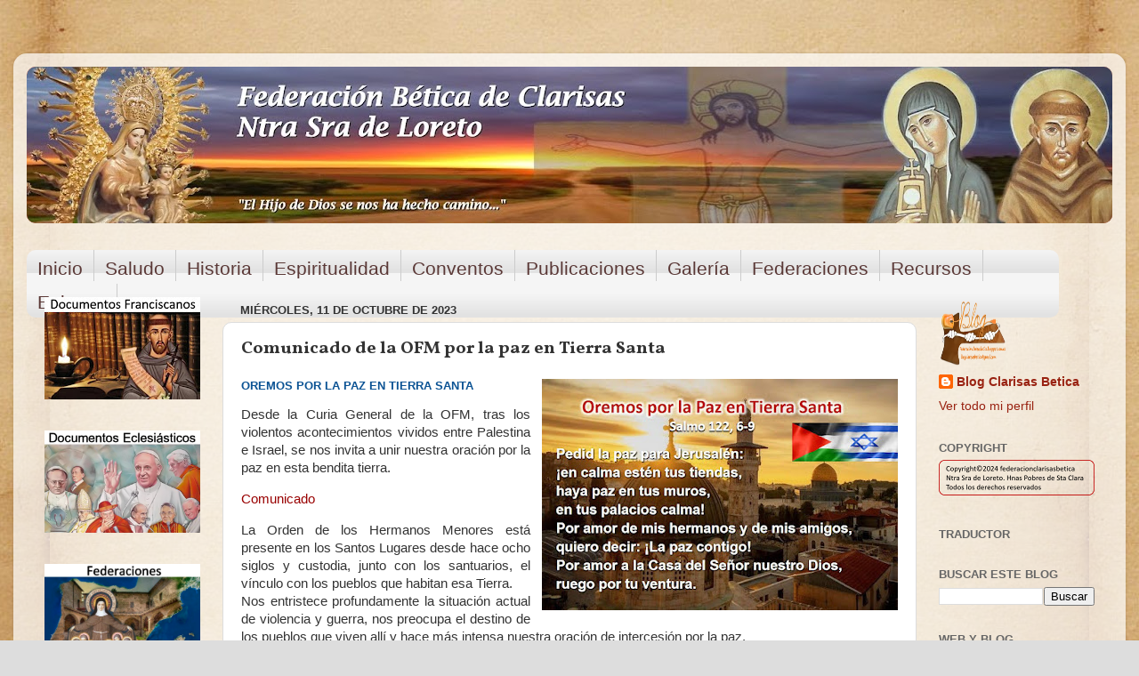

--- FILE ---
content_type: text/html; charset=UTF-8
request_url: https://federacionclarisasbetica.blogspot.com/2023/10/comunicado-de-la-ofm-por-la-paz-en.html
body_size: 18137
content:
<!DOCTYPE html>
<html class='v2' dir='ltr' lang='es'>
<head>
<link href='https://www.blogger.com/static/v1/widgets/335934321-css_bundle_v2.css' rel='stylesheet' type='text/css'/>
<meta content='width=1100' name='viewport'/>
<meta content='text/html; charset=UTF-8' http-equiv='Content-Type'/>
<meta content='blogger' name='generator'/>
<link href='https://federacionclarisasbetica.blogspot.com/favicon.ico' rel='icon' type='image/x-icon'/>
<link href='http://federacionclarisasbetica.blogspot.com/2023/10/comunicado-de-la-ofm-por-la-paz-en.html' rel='canonical'/>
<link rel="alternate" type="application/atom+xml" title="FEDERACIÓN BÉTICA DE CLARISAS - Atom" href="https://federacionclarisasbetica.blogspot.com/feeds/posts/default" />
<link rel="alternate" type="application/rss+xml" title="FEDERACIÓN BÉTICA DE CLARISAS - RSS" href="https://federacionclarisasbetica.blogspot.com/feeds/posts/default?alt=rss" />
<link rel="service.post" type="application/atom+xml" title="FEDERACIÓN BÉTICA DE CLARISAS - Atom" href="https://www.blogger.com/feeds/380778924440955396/posts/default" />

<link rel="alternate" type="application/atom+xml" title="FEDERACIÓN BÉTICA DE CLARISAS - Atom" href="https://federacionclarisasbetica.blogspot.com/feeds/7709570278252346514/comments/default" />
<!--Can't find substitution for tag [blog.ieCssRetrofitLinks]-->
<link href='https://blogger.googleusercontent.com/img/b/R29vZ2xl/AVvXsEhY2ZC3Yzl4wGx1GHbrDP1AcswSA9sQNOuSD7RrEC6bXTsO_PGL904oXIQeHxd6PMoU0QaSTyE6xis8cIAmHzlEvo8O20EhQ3mb2J7VhykDbVUiQRoEqYEe4OxzogUQ7GMgArG-KV5rS2pVCTvH0mdBCVbsyf5AOEt2LXz-J-hUQzzl9S4jVi1By_k_K2U/w400-h260/Imagen2.jpg' rel='image_src'/>
<meta content='http://federacionclarisasbetica.blogspot.com/2023/10/comunicado-de-la-ofm-por-la-paz-en.html' property='og:url'/>
<meta content='Comunicado de la OFM  por la paz en Tierra Santa' property='og:title'/>
<meta content='Oremos por la paz en Tierra Santa Desde la Curia General de la OFM, tras los violentos acontecimientos vividos entre Palestina e Israel, se ...' property='og:description'/>
<meta content='https://blogger.googleusercontent.com/img/b/R29vZ2xl/AVvXsEhY2ZC3Yzl4wGx1GHbrDP1AcswSA9sQNOuSD7RrEC6bXTsO_PGL904oXIQeHxd6PMoU0QaSTyE6xis8cIAmHzlEvo8O20EhQ3mb2J7VhykDbVUiQRoEqYEe4OxzogUQ7GMgArG-KV5rS2pVCTvH0mdBCVbsyf5AOEt2LXz-J-hUQzzl9S4jVi1By_k_K2U/w1200-h630-p-k-no-nu/Imagen2.jpg' property='og:image'/>
<title>FEDERACIÓN BÉTICA DE CLARISAS: Comunicado de la OFM  por la paz en Tierra Santa</title>
<style type='text/css'>@font-face{font-family:'Vollkorn';font-style:normal;font-weight:700;font-display:swap;src:url(//fonts.gstatic.com/s/vollkorn/v30/0ybgGDoxxrvAnPhYGzMlQLzuMasz6Df213aeE2mcM7Xq3oA9NjE.woff2)format('woff2');unicode-range:U+0460-052F,U+1C80-1C8A,U+20B4,U+2DE0-2DFF,U+A640-A69F,U+FE2E-FE2F;}@font-face{font-family:'Vollkorn';font-style:normal;font-weight:700;font-display:swap;src:url(//fonts.gstatic.com/s/vollkorn/v30/0ybgGDoxxrvAnPhYGzMlQLzuMasz6Df213aeGmmcM7Xq3oA9NjE.woff2)format('woff2');unicode-range:U+0301,U+0400-045F,U+0490-0491,U+04B0-04B1,U+2116;}@font-face{font-family:'Vollkorn';font-style:normal;font-weight:700;font-display:swap;src:url(//fonts.gstatic.com/s/vollkorn/v30/0ybgGDoxxrvAnPhYGzMlQLzuMasz6Df213aeHWmcM7Xq3oA9NjE.woff2)format('woff2');unicode-range:U+0370-0377,U+037A-037F,U+0384-038A,U+038C,U+038E-03A1,U+03A3-03FF;}@font-face{font-family:'Vollkorn';font-style:normal;font-weight:700;font-display:swap;src:url(//fonts.gstatic.com/s/vollkorn/v30/0ybgGDoxxrvAnPhYGzMlQLzuMasz6Df213aeEWmcM7Xq3oA9NjE.woff2)format('woff2');unicode-range:U+0102-0103,U+0110-0111,U+0128-0129,U+0168-0169,U+01A0-01A1,U+01AF-01B0,U+0300-0301,U+0303-0304,U+0308-0309,U+0323,U+0329,U+1EA0-1EF9,U+20AB;}@font-face{font-family:'Vollkorn';font-style:normal;font-weight:700;font-display:swap;src:url(//fonts.gstatic.com/s/vollkorn/v30/0ybgGDoxxrvAnPhYGzMlQLzuMasz6Df213aeEGmcM7Xq3oA9NjE.woff2)format('woff2');unicode-range:U+0100-02BA,U+02BD-02C5,U+02C7-02CC,U+02CE-02D7,U+02DD-02FF,U+0304,U+0308,U+0329,U+1D00-1DBF,U+1E00-1E9F,U+1EF2-1EFF,U+2020,U+20A0-20AB,U+20AD-20C0,U+2113,U+2C60-2C7F,U+A720-A7FF;}@font-face{font-family:'Vollkorn';font-style:normal;font-weight:700;font-display:swap;src:url(//fonts.gstatic.com/s/vollkorn/v30/0ybgGDoxxrvAnPhYGzMlQLzuMasz6Df213aeHmmcM7Xq3oA9.woff2)format('woff2');unicode-range:U+0000-00FF,U+0131,U+0152-0153,U+02BB-02BC,U+02C6,U+02DA,U+02DC,U+0304,U+0308,U+0329,U+2000-206F,U+20AC,U+2122,U+2191,U+2193,U+2212,U+2215,U+FEFF,U+FFFD;}</style>
<style id='page-skin-1' type='text/css'><!--
/*-----------------------------------------------
Blogger Template Style
Name:     Picture Window
Designer: Blogger
URL:      www.blogger.com
----------------------------------------------- */
/* Content
----------------------------------------------- */
body {
font: normal normal 15px Arial, Tahoma, Helvetica, FreeSans, sans-serif;
color: #333333;
background: #dddddd url(//2.bp.blogspot.com/-_Uw2G43BhsI/W9YuY7C2wVI/AAAAAAAAEEQ/J8ISyQyV3VY38Jatdi-Nbi7V8sSZno71wCK4BGAYYCw/s0/cover.jpg) repeat fixed top center;
}
html body .region-inner {
min-width: 0;
max-width: 100%;
width: auto;
}
.content-outer {
font-size: 90%;
}
a:link {
text-decoration:none;
color: #992211;
}
a:visited {
text-decoration:none;
color: #771100;
}
a:hover {
text-decoration:underline;
color: #cc4411;
}
.content-outer {
background: transparent url(https://resources.blogblog.com/blogblog/data/1kt/transparent/white80.png) repeat scroll top left;
-moz-border-radius: 15px;
-webkit-border-radius: 15px;
-goog-ms-border-radius: 15px;
border-radius: 15px;
-moz-box-shadow: 0 0 3px rgba(0, 0, 0, .15);
-webkit-box-shadow: 0 0 3px rgba(0, 0, 0, .15);
-goog-ms-box-shadow: 0 0 3px rgba(0, 0, 0, .15);
box-shadow: 0 0 3px rgba(0, 0, 0, .15);
margin: 30px auto;
}
.content-inner {
padding: 15px;
}
/* Header
----------------------------------------------- */
.header-outer {
background: #992211 url(https://resources.blogblog.com/blogblog/data/1kt/transparent/header_gradient_shade.png) repeat-x scroll top left;
_background-image: none;
color: #ffffff;
-moz-border-radius: 10px;
-webkit-border-radius: 10px;
-goog-ms-border-radius: 10px;
border-radius: 10px;
}
.Header img, .Header #header-inner {
-moz-border-radius: 10px;
-webkit-border-radius: 10px;
-goog-ms-border-radius: 10px;
border-radius: 10px;
}
.header-inner .Header .titlewrapper,
.header-inner .Header .descriptionwrapper {
padding-left: 30px;
padding-right: 30px;
}
.Header h1 {
font: normal normal 36px Arial, Tahoma, Helvetica, FreeSans, sans-serif;
text-shadow: 1px 1px 3px rgba(0, 0, 0, 0.3);
}
.Header h1 a {
color: #ffffff;
}
.Header .description {
font-size: 130%;
}
/* Tabs
----------------------------------------------- */
.tabs-inner {
margin: .5em 0 0;
padding: 0;
}
.tabs-inner .section {
margin: 0;
}
.tabs-inner .widget ul {
padding: 0;
background: #f5f5f5 url(https://resources.blogblog.com/blogblog/data/1kt/transparent/tabs_gradient_shade.png) repeat scroll bottom;
-moz-border-radius: 10px;
-webkit-border-radius: 10px;
-goog-ms-border-radius: 10px;
border-radius: 10px;
}
.tabs-inner .widget li {
border: none;
}
.tabs-inner .widget li a {
display: inline-block;
padding: .5em 1em;
margin-right: 0;
color: #992211;
font: normal normal 16px Arial, Tahoma, Helvetica, FreeSans, sans-serif;
-moz-border-radius: 0 0 0 0;
-webkit-border-top-left-radius: 0;
-webkit-border-top-right-radius: 0;
-goog-ms-border-radius: 0 0 0 0;
border-radius: 0 0 0 0;
background: transparent none no-repeat scroll top left;
border-right: 1px solid #cccccc;
}
.tabs-inner .widget li:first-child a {
padding-left: 1.25em;
-moz-border-radius-topleft: 10px;
-moz-border-radius-bottomleft: 10px;
-webkit-border-top-left-radius: 10px;
-webkit-border-bottom-left-radius: 10px;
-goog-ms-border-top-left-radius: 10px;
-goog-ms-border-bottom-left-radius: 10px;
border-top-left-radius: 10px;
border-bottom-left-radius: 10px;
}
.tabs-inner .widget li.selected a,
.tabs-inner .widget li a:hover {
position: relative;
z-index: 1;
background: #ffffff url(https://resources.blogblog.com/blogblog/data/1kt/transparent/tabs_gradient_shade.png) repeat scroll bottom;
color: #000000;
-moz-box-shadow: 0 0 0 rgba(0, 0, 0, .15);
-webkit-box-shadow: 0 0 0 rgba(0, 0, 0, .15);
-goog-ms-box-shadow: 0 0 0 rgba(0, 0, 0, .15);
box-shadow: 0 0 0 rgba(0, 0, 0, .15);
}
/* Headings
----------------------------------------------- */
h2 {
font: bold normal 13px Arial, Tahoma, Helvetica, FreeSans, sans-serif;
text-transform: uppercase;
color: #666666;
margin: .5em 0;
}
/* Main
----------------------------------------------- */
.main-outer {
background: transparent none repeat scroll top center;
-moz-border-radius: 0 0 0 0;
-webkit-border-top-left-radius: 0;
-webkit-border-top-right-radius: 0;
-webkit-border-bottom-left-radius: 0;
-webkit-border-bottom-right-radius: 0;
-goog-ms-border-radius: 0 0 0 0;
border-radius: 0 0 0 0;
-moz-box-shadow: 0 0 0 rgba(0, 0, 0, .15);
-webkit-box-shadow: 0 0 0 rgba(0, 0, 0, .15);
-goog-ms-box-shadow: 0 0 0 rgba(0, 0, 0, .15);
box-shadow: 0 0 0 rgba(0, 0, 0, .15);
}
.main-inner {
padding: 15px 5px 20px;
}
.main-inner .column-center-inner {
padding: 0 0;
}
.main-inner .column-left-inner {
padding-left: 0;
}
.main-inner .column-right-inner {
padding-right: 0;
}
/* Posts
----------------------------------------------- */
h3.post-title {
margin: 0;
font: normal bold 20px Vollkorn;
}
.comments h4 {
margin: 1em 0 0;
font: normal bold 20px Vollkorn;
}
.date-header span {
color: #333333;
}
.post-outer {
background-color: #ffffff;
border: solid 1px #dddddd;
-moz-border-radius: 10px;
-webkit-border-radius: 10px;
border-radius: 10px;
-goog-ms-border-radius: 10px;
padding: 15px 20px;
margin: 0 -20px 20px;
}
.post-body {
line-height: 1.4;
font-size: 110%;
position: relative;
}
.post-header {
margin: 0 0 1.5em;
color: #999999;
line-height: 1.6;
}
.post-footer {
margin: .5em 0 0;
color: #999999;
line-height: 1.6;
}
#blog-pager {
font-size: 140%
}
#comments .comment-author {
padding-top: 1.5em;
border-top: dashed 1px #ccc;
border-top: dashed 1px rgba(128, 128, 128, .5);
background-position: 0 1.5em;
}
#comments .comment-author:first-child {
padding-top: 0;
border-top: none;
}
.avatar-image-container {
margin: .2em 0 0;
}
/* Comments
----------------------------------------------- */
.comments .comments-content .icon.blog-author {
background-repeat: no-repeat;
background-image: url([data-uri]);
}
.comments .comments-content .loadmore a {
border-top: 1px solid #cc4411;
border-bottom: 1px solid #cc4411;
}
.comments .continue {
border-top: 2px solid #cc4411;
}
/* Widgets
----------------------------------------------- */
.widget ul, .widget #ArchiveList ul.flat {
padding: 0;
list-style: none;
}
.widget ul li, .widget #ArchiveList ul.flat li {
border-top: dashed 1px #ccc;
border-top: dashed 1px rgba(128, 128, 128, .5);
}
.widget ul li:first-child, .widget #ArchiveList ul.flat li:first-child {
border-top: none;
}
.widget .post-body ul {
list-style: disc;
}
.widget .post-body ul li {
border: none;
}
/* Footer
----------------------------------------------- */
.footer-outer {
color:#eeeeee;
background: transparent url(https://resources.blogblog.com/blogblog/data/1kt/transparent/black50.png) repeat scroll top left;
-moz-border-radius: 10px 10px 10px 10px;
-webkit-border-top-left-radius: 10px;
-webkit-border-top-right-radius: 10px;
-webkit-border-bottom-left-radius: 10px;
-webkit-border-bottom-right-radius: 10px;
-goog-ms-border-radius: 10px 10px 10px 10px;
border-radius: 10px 10px 10px 10px;
-moz-box-shadow: 0 0 0 rgba(0, 0, 0, .15);
-webkit-box-shadow: 0 0 0 rgba(0, 0, 0, .15);
-goog-ms-box-shadow: 0 0 0 rgba(0, 0, 0, .15);
box-shadow: 0 0 0 rgba(0, 0, 0, .15);
}
.footer-inner {
padding: 10px 5px 20px;
}
.footer-outer a {
color: #ffffdd;
}
.footer-outer a:visited {
color: #cccc99;
}
.footer-outer a:hover {
color: #ffffff;
}
.footer-outer .widget h2 {
color: #bbbbbb;
}
/* Mobile
----------------------------------------------- */
html body.mobile {
height: auto;
}
html body.mobile {
min-height: 480px;
background-size: 100% auto;
}
.mobile .body-fauxcolumn-outer {
background: transparent none repeat scroll top left;
}
html .mobile .mobile-date-outer, html .mobile .blog-pager {
border-bottom: none;
background: transparent none repeat scroll top center;
margin-bottom: 10px;
}
.mobile .date-outer {
background: transparent none repeat scroll top center;
}
.mobile .header-outer, .mobile .main-outer,
.mobile .post-outer, .mobile .footer-outer {
-moz-border-radius: 0;
-webkit-border-radius: 0;
-goog-ms-border-radius: 0;
border-radius: 0;
}
.mobile .content-outer,
.mobile .main-outer,
.mobile .post-outer {
background: inherit;
border: none;
}
.mobile .content-outer {
font-size: 100%;
}
.mobile-link-button {
background-color: #992211;
}
.mobile-link-button a:link, .mobile-link-button a:visited {
color: #ffffff;
}
.mobile-index-contents {
color: #333333;
}
.mobile .tabs-inner .PageList .widget-content {
background: #ffffff url(https://resources.blogblog.com/blogblog/data/1kt/transparent/tabs_gradient_shade.png) repeat scroll bottom;
color: #000000;
}
.mobile .tabs-inner .PageList .widget-content .pagelist-arrow {
border-left: 1px solid #cccccc;
}

--></style>
<style id='template-skin-1' type='text/css'><!--
body {
min-width: 1250px;
}
.content-outer, .content-fauxcolumn-outer, .region-inner {
min-width: 1250px;
max-width: 1250px;
_width: 1250px;
}
.main-inner .columns {
padding-left: 220px;
padding-right: 220px;
}
.main-inner .fauxcolumn-center-outer {
left: 220px;
right: 220px;
/* IE6 does not respect left and right together */
_width: expression(this.parentNode.offsetWidth -
parseInt("220px") -
parseInt("220px") + 'px');
}
.main-inner .fauxcolumn-left-outer {
width: 220px;
}
.main-inner .fauxcolumn-right-outer {
width: 220px;
}
.main-inner .column-left-outer {
width: 220px;
right: 100%;
margin-left: -220px;
}
.main-inner .column-right-outer {
width: 220px;
margin-right: -220px;
}
#layout {
min-width: 0;
}
#layout .content-outer {
min-width: 0;
width: 800px;
}
#layout .region-inner {
min-width: 0;
width: auto;
}
body#layout div.add_widget {
padding: 8px;
}
body#layout div.add_widget a {
margin-left: 32px;
}
--></style>
<style>
    body {background-image:url(\/\/2.bp.blogspot.com\/-_Uw2G43BhsI\/W9YuY7C2wVI\/AAAAAAAAEEQ\/J8ISyQyV3VY38Jatdi-Nbi7V8sSZno71wCK4BGAYYCw\/s0\/cover.jpg);}
    
@media (max-width: 200px) { body {background-image:url(\/\/2.bp.blogspot.com\/-_Uw2G43BhsI\/W9YuY7C2wVI\/AAAAAAAAEEQ\/J8ISyQyV3VY38Jatdi-Nbi7V8sSZno71wCK4BGAYYCw\/w200\/cover.jpg);}}
@media (max-width: 400px) and (min-width: 201px) { body {background-image:url(\/\/2.bp.blogspot.com\/-_Uw2G43BhsI\/W9YuY7C2wVI\/AAAAAAAAEEQ\/J8ISyQyV3VY38Jatdi-Nbi7V8sSZno71wCK4BGAYYCw\/w400\/cover.jpg);}}
@media (max-width: 800px) and (min-width: 401px) { body {background-image:url(\/\/2.bp.blogspot.com\/-_Uw2G43BhsI\/W9YuY7C2wVI\/AAAAAAAAEEQ\/J8ISyQyV3VY38Jatdi-Nbi7V8sSZno71wCK4BGAYYCw\/w800\/cover.jpg);}}
@media (max-width: 1200px) and (min-width: 801px) { body {background-image:url(\/\/2.bp.blogspot.com\/-_Uw2G43BhsI\/W9YuY7C2wVI\/AAAAAAAAEEQ\/J8ISyQyV3VY38Jatdi-Nbi7V8sSZno71wCK4BGAYYCw\/w1200\/cover.jpg);}}
/* Last tag covers anything over one higher than the previous max-size cap. */
@media (min-width: 1201px) { body {background-image:url(\/\/2.bp.blogspot.com\/-_Uw2G43BhsI\/W9YuY7C2wVI\/AAAAAAAAEEQ\/J8ISyQyV3VY38Jatdi-Nbi7V8sSZno71wCK4BGAYYCw\/w1600\/cover.jpg);}}
  </style>
<link href='https://www.blogger.com/dyn-css/authorization.css?targetBlogID=380778924440955396&amp;zx=199fe385-1fbb-4a63-81f7-70d962446854' media='none' onload='if(media!=&#39;all&#39;)media=&#39;all&#39;' rel='stylesheet'/><noscript><link href='https://www.blogger.com/dyn-css/authorization.css?targetBlogID=380778924440955396&amp;zx=199fe385-1fbb-4a63-81f7-70d962446854' rel='stylesheet'/></noscript>
<meta name='google-adsense-platform-account' content='ca-host-pub-1556223355139109'/>
<meta name='google-adsense-platform-domain' content='blogspot.com'/>

<link rel="stylesheet" href="https://fonts.googleapis.com/css2?display=swap&family=Mukta&family=Fira+Sans&family=Dancing+Script&family=Pacifico&family=Acme&family=Fredoka+One&family=Permanent+Marker&family=Satisfy&family=Courgette&family=Kaushan+Script&family=Great+Vibes&family=Gloria+Hallelujah&family=Merienda&family=Homemade+Apple&family=Aclonica&family=Arizonia&family=Proza+Libre"></head>
<body class='loading variant-shade'>
<div class='navbar no-items section' id='navbar' name='Barra de navegación'>
</div>
<div class='body-fauxcolumns'>
<div class='fauxcolumn-outer body-fauxcolumn-outer'>
<div class='cap-top'>
<div class='cap-left'></div>
<div class='cap-right'></div>
</div>
<div class='fauxborder-left'>
<div class='fauxborder-right'></div>
<div class='fauxcolumn-inner'>
</div>
</div>
<div class='cap-bottom'>
<div class='cap-left'></div>
<div class='cap-right'></div>
</div>
</div>
</div>
<div class='content'>
<div class='content-fauxcolumns'>
<div class='fauxcolumn-outer content-fauxcolumn-outer'>
<div class='cap-top'>
<div class='cap-left'></div>
<div class='cap-right'></div>
</div>
<div class='fauxborder-left'>
<div class='fauxborder-right'></div>
<div class='fauxcolumn-inner'>
</div>
</div>
<div class='cap-bottom'>
<div class='cap-left'></div>
<div class='cap-right'></div>
</div>
</div>
</div>
<div class='content-outer'>
<div class='content-cap-top cap-top'>
<div class='cap-left'></div>
<div class='cap-right'></div>
</div>
<div class='fauxborder-left content-fauxborder-left'>
<div class='fauxborder-right content-fauxborder-right'></div>
<div class='content-inner'>
<header>
<div class='header-outer'>
<div class='header-cap-top cap-top'>
<div class='cap-left'></div>
<div class='cap-right'></div>
</div>
<div class='fauxborder-left header-fauxborder-left'>
<div class='fauxborder-right header-fauxborder-right'></div>
<div class='region-inner header-inner'>
<div class='header section' id='header' name='Cabecera'><div class='widget Header' data-version='1' id='Header1'>
<div id='header-inner'>
<a href='https://federacionclarisasbetica.blogspot.com/' style='display: block'>
<img alt='FEDERACIÓN BÉTICA DE CLARISAS' height='176px; ' id='Header1_headerimg' src='https://blogger.googleusercontent.com/img/b/R29vZ2xl/AVvXsEgmgYilmT_DoVIqrv2q82npVy-avpGstjOs6Zo6W8NDgiyVoLegaf2f488QYVCvzicWdXhpxpZeZd6nNTOZNN4VtammPyE0M3PAMy7KtusXwQsv2qMiWTI6sdf1Aw3CrWmE6q9JeCzPPbU/s1260/portada1.jpg' style='display: block' width='1260px; '/>
</a>
</div>
</div></div>
</div>
</div>
<div class='header-cap-bottom cap-bottom'>
<div class='cap-left'></div>
<div class='cap-right'></div>
</div>
</div>
</header>
<div class='tabs-outer'>
<div class='tabs-cap-top cap-top'>
<div class='cap-left'></div>
<div class='cap-right'></div>
</div>
<div class='fauxborder-left tabs-fauxborder-left'>
<div class='fauxborder-right tabs-fauxborder-right'></div>
<div class='region-inner tabs-inner'>
<div class='tabs no-items section' id='crosscol' name='Multicolumnas'></div>
<div class='tabs section' id='crosscol-overflow' name='Cross-Column 2'><div class='widget HTML' data-version='1' id='HTML4'>
<h2 class='title'>Pestaña</h2>
<div class='widget-content'>
<style>
#adbnavbar {
    background: transparent;
    width: 1160px;
    color: #3d85c6;
        margin: 0px;
        padding: 0;
        position: relative;
        border-top:0px solid #337fcc;
        height:38px;
}
#adbnav {
    margin: 0;
    padding: 0;
}
#adbnav ul {
    float: left;
    list-style: none;
    margin: 0;
    padding: 0;
}
#adbnav li {
    list-style: none;
    margin: 0;
    padding: 0;
        border-left:0px solid #333;
        border-right:0px solid #333;
        height:38px;
}
#adbnav li a, #adbnav li a:link, #adbnav li a:visited {
    color: #5b3937;
    display: block;
   font:normal 21px Cherry Cream Soda, sans-serif;    margin: 2;
    padding: 9px 12px 2px 12px;
        text-decoration: none;
}
#adbnav li a:hover, #adbnav li a:active {
    background: #337fcc;
    color: #FFF;
    display: block;
    text-decoration: none;
        margin: 2;
    padding: 9px 12px 2px 12px;
}
#adbnav li {
    float: left;
    padding: 0;
}
#adbnav li ul {
    z-index: 9999;
    position: absolute;
    left: -999em;
    height: auto;
    width: 200px;
    margin: 0;
    padding: 0;
}
#adbnav li ul a {
    width: 200px;
}
#adbnav li ul ul {
    margin: -25px 0 0 161px;
}
#adbnav li:hover ul ul, #adbnav li:hover ul ul ul, #adbnav li.sfhover ul ul, #adbnav li.sfhover ul ul ul {
    left: -999em;
}
#adbnav li:hover ul, #adbnav li li:hover ul, #adbnav li li li:hover ul, #adbnav li.sfhover ul, #adbnav li li.sfhover ul, #adbnav li li li.sfhover ul {
    left: auto;
}
#adbnav li:hover, #adbnav li.sfhover {
    position: static;
}
#adbnav li li a, #adbnav li li a:link, #adbnav li li a:visited {
    background: #cfe2f3;
    width: 375px;
    color: #351c75;
    display: block;
    font:normal 16px Helvetica, sans-serif;
    margin: 0;
    padding: 9px 12px 10px 12px;
        text-decoration: none;
z-index:9999;
border-bottom:0px dotted #333;
}
#adbnav li li a:hover, #adbnavli li a:active {
    background: #3d85c6;
    color: #FFF;
    display: block;     margin: 0;
    padding: 9px 12px 10px 12px;
        text-decoration: none;
}
</style>

<div id='adbnavbar'>
<ul id='adbnav'>
   <li>
    <a href='https://federacionclarisasbetica.blogspot.com'>Inicio</a>
        </li>
        <li>
    <a href='https://federacionclarisasbetica.blogspot.com/p/saludo.html'>Saludo</a>
       </li>
        <li>
    <a href='https://federacionclarisasbetica.blogspot.com/p/historia.html'>Historia</a>
        </li>
        <li>
   <a href='#'>Espiritualidad</a>
         <ul>
         <li><a href='https://federacionclarisasbetica.blogspot.com/p/vida-de-san-francisco-de-asis.html'>S. Francisco de Asís </a></li>
         <li><a href='https://federacionclarisasbetica.blogspot.com/p/vida-de-santa-clara-de-asis.html'>Santa Clara de Asis</a></li>
         <li><a href='https://federacionclarisasbetica.blogspot.com/p/espiritualidad.html'>Las clarisas hoy</a></li>
        </ul></li>
        <li>
    <a href='https://nuestrosconventos.blogspot.com'>Conventos</a>
        </li>
        <li>
   <a href='#'>Publicaciones</a>
         <ul>
         <li><a href='https://publicacionesosc.blogspot.com/p/cartas.html'>Presidenta Federal</a></li>
         <li><a href='https://publicacionesosc.blogspot.com/p/boletin-clara-de-asis.html'>C. Relaciones Fraternas</a></li>
         <li><a href='https://publicacionesosc.blogspot.com/p/formacion.html'>C. Formación</a></li>
         <li><a href='https://publicacionesosc.blogspot.com/p/vida-con-dios.html'>C. Liturgia</a></li>
         <li><a href='https://publicacionesosc.blogspot.com/p/boletin-confederal.html'>Boletín Confederal y CTC</a></li>
         <li><a href='https://articulosclarisasbetica.blogspot.com/'>Artículos</a></li>
        </ul></li>
        <li>
   <a href='https://federacionclarisasbetica.blogspot.com/p/galeria.html'>Galería</a>
        </li>
        <li>
    <a href='https://federacionesosc.blogspot.com'>Federaciones</a>
         <ul>
         <li><a href='https://federacionesosc.blogspot.com'>Mapa</a></li>
         <li><a href='https://federacionesosc.blogspot.com/p/blog-page.html'>Bética</a></li>
         <li><a href='https://federacionesosc.blogspot.com/p/blog-page_94.html'>Castilla</a></li>
         <li><a href='https://federacionesosc.blogspot.com/p/cartagena-murcia.html'>Cartgena-Murcia</a></li>
         <li><a href='https://federacionesosc.blogspot.com/p/blog-page_4.html'>Cantabria</a></li>
         <li><a href='https://federacionesosc.blogspot.com/p/valencia-aragon.html'>Catal.-Castellón-Menorca</a></li>
         <li><a href='https://federacionesosc.blogspot.com/p/santiago.html'>Santiago</a></li>
         <li><a href='https://federacionesosc.blogspot.com/p/providencia.html'>Divina Providencia</a></li>
         <li><a href='https://federacionesosc.blogspot.com/p/blog-page_75.html'>Valencia-Aragón-Mallorca</a></li>
         <li><a href='https://federacionesosc.blogspot.com/p/portugal.html'>Portugal</a></li>
         </ul>
    </li>
 <li>
        </li>
        <li>
   <a href='#'>Recursos</a>
         <ul>
         <li><a href='https://recursososc.blogspot.com/p/documentos-eclesiasticos.html'>Doc. Eclesiásticos</a></li>
         <li><a href='https://recursososc.blogspot.com/p/documentos-de-la-orden.html'>Doc. Franciscanos</a></li>
         <li><a href='https://recursososc.blogspot.com/p/biblia-de-la-cee.html'>Sagrada Biblia CEE</a></li>
         <li><a href='https://santosfranci.blogspot.com/p/blog-page.html'>Santoral Clariano</a></li>
         <li><a href='https://fedeoraciones.blogspot.com/p/oraciones.html'>Oraciones</a></li>
         <li><a href='https://recursososc.blogspot.com/p/blog-page.html'>Biblioteca</a></li>
         <li><a href='https://sites.google.com/view/clarisasvideos/portada'>Videoteca</a></li>
         <li><a href='https://sites.google.com/view/clarisasvideos/reproductor'>Música</a></li>
         <li><a href='https://recursososc.blogspot.com/p/imagenes.html'>Imágenes</a></li>
         </ul>
    </li>
 <li>
  <a href='https://federacionclarisasbetica.blogspot.com/p/otras-paginas.html'>Enlaces</a>
  </li></ul>
 </div>
</div>
<div class='clear'></div>
</div></div>
</div>
</div>
<div class='tabs-cap-bottom cap-bottom'>
<div class='cap-left'></div>
<div class='cap-right'></div>
</div>
</div>
<div class='main-outer'>
<div class='main-cap-top cap-top'>
<div class='cap-left'></div>
<div class='cap-right'></div>
</div>
<div class='fauxborder-left main-fauxborder-left'>
<div class='fauxborder-right main-fauxborder-right'></div>
<div class='region-inner main-inner'>
<div class='columns fauxcolumns'>
<div class='fauxcolumn-outer fauxcolumn-center-outer'>
<div class='cap-top'>
<div class='cap-left'></div>
<div class='cap-right'></div>
</div>
<div class='fauxborder-left'>
<div class='fauxborder-right'></div>
<div class='fauxcolumn-inner'>
</div>
</div>
<div class='cap-bottom'>
<div class='cap-left'></div>
<div class='cap-right'></div>
</div>
</div>
<div class='fauxcolumn-outer fauxcolumn-left-outer'>
<div class='cap-top'>
<div class='cap-left'></div>
<div class='cap-right'></div>
</div>
<div class='fauxborder-left'>
<div class='fauxborder-right'></div>
<div class='fauxcolumn-inner'>
</div>
</div>
<div class='cap-bottom'>
<div class='cap-left'></div>
<div class='cap-right'></div>
</div>
</div>
<div class='fauxcolumn-outer fauxcolumn-right-outer'>
<div class='cap-top'>
<div class='cap-left'></div>
<div class='cap-right'></div>
</div>
<div class='fauxborder-left'>
<div class='fauxborder-right'></div>
<div class='fauxcolumn-inner'>
</div>
</div>
<div class='cap-bottom'>
<div class='cap-left'></div>
<div class='cap-right'></div>
</div>
</div>
<!-- corrects IE6 width calculation -->
<div class='columns-inner'>
<div class='column-center-outer'>
<div class='column-center-inner'>
<div class='main section' id='main' name='Principal'><div class='widget Blog' data-version='1' id='Blog1'>
<div class='blog-posts hfeed'>

          <div class="date-outer">
        
<h2 class='date-header'><span>miércoles, 11 de octubre de 2023</span></h2>

          <div class="date-posts">
        
<div class='post-outer'>
<div class='post hentry uncustomized-post-template' itemprop='blogPost' itemscope='itemscope' itemtype='http://schema.org/BlogPosting'>
<meta content='https://blogger.googleusercontent.com/img/b/R29vZ2xl/AVvXsEhY2ZC3Yzl4wGx1GHbrDP1AcswSA9sQNOuSD7RrEC6bXTsO_PGL904oXIQeHxd6PMoU0QaSTyE6xis8cIAmHzlEvo8O20EhQ3mb2J7VhykDbVUiQRoEqYEe4OxzogUQ7GMgArG-KV5rS2pVCTvH0mdBCVbsyf5AOEt2LXz-J-hUQzzl9S4jVi1By_k_K2U/w400-h260/Imagen2.jpg' itemprop='image_url'/>
<meta content='380778924440955396' itemprop='blogId'/>
<meta content='7709570278252346514' itemprop='postId'/>
<a name='7709570278252346514'></a>
<h3 class='post-title entry-title' itemprop='name'>
Comunicado de la OFM  por la paz en Tierra Santa
</h3>
<div class='post-header'>
<div class='post-header-line-1'></div>
</div>
<div class='post-body entry-content' id='post-body-7709570278252346514' itemprop='description articleBody'>
<h2 style="text-align: left;"><span style="color: #0b5394;"><div class="separator" style="clear: both; text-align: center;"><a href="https://blogger.googleusercontent.com/img/b/R29vZ2xl/AVvXsEhY2ZC3Yzl4wGx1GHbrDP1AcswSA9sQNOuSD7RrEC6bXTsO_PGL904oXIQeHxd6PMoU0QaSTyE6xis8cIAmHzlEvo8O20EhQ3mb2J7VhykDbVUiQRoEqYEe4OxzogUQ7GMgArG-KV5rS2pVCTvH0mdBCVbsyf5AOEt2LXz-J-hUQzzl9S4jVi1By_k_K2U/s956/Imagen2.jpg" style="clear: right; float: right; margin-bottom: 1em; margin-left: 1em;"><img border="0" data-original-height="622" data-original-width="956" height="260" src="https://blogger.googleusercontent.com/img/b/R29vZ2xl/AVvXsEhY2ZC3Yzl4wGx1GHbrDP1AcswSA9sQNOuSD7RrEC6bXTsO_PGL904oXIQeHxd6PMoU0QaSTyE6xis8cIAmHzlEvo8O20EhQ3mb2J7VhykDbVUiQRoEqYEe4OxzogUQ7GMgArG-KV5rS2pVCTvH0mdBCVbsyf5AOEt2LXz-J-hUQzzl9S4jVi1By_k_K2U/w400-h260/Imagen2.jpg" width="400" /></a></div>Oremos por la paz en Tierra Santa</span></h2><p style="text-align: justify;">Desde la Curia General de la OFM, tras los violentos acontecimientos vividos entre Palestina e Israel, se nos invita a unir nuestra oración por la paz en esta bendita tierra. <br /></p><p><span style="color: #990000;">Comunicado</span></p><p style="text-align: justify;">La Orden de los Hermanos Menores está presente en los Santos Lugares 
desde hace ocho siglos y custodia, junto con los santuarios, el vínculo 
con los pueblos que habitan esa Tierra.&nbsp;<br />Nos entristece profundamente
 la situación actual de violencia y guerra, nos preocupa el destino de 
los pueblos que viven allí y hace más intensa nuestra oración de 
intercesión por la paz.<span></span></p><a name="more"></a><p></p><p style="text-align: justify;">Los Hermanos Menores en la Custodia de 
Tierra Santa, junto con el Custodio, Fr. Francesco Patton, quien 
mantiene contacto con Fr. Massimo Fusarelli, Ministro general, se 
encuentran bien y mantienen su compromiso inquebrantable con la 
comunidad local, orando incansablemente por la paz y a fomentarla con 
gestos concretos.&nbsp;</p><p style="text-align: justify;">Hagamos que todos, como Orden y como Familia 
Franciscana, sintamos nuestra cercanía, esperando el día en que podamos,
 si Dios quiere muy pronto, volver a visitar los santos lugares.&nbsp;<br />De 
esta manera podremos expresar nuestra comunión y pertenencia con los 
cristianos de esa tierra y con los pueblos que viven en ella.</p><p>&nbsp;</p>
<div style='clear: both;'></div>
</div>
<div class='post-footer'>
<div class='post-footer-line post-footer-line-1'>
<span class='post-author vcard'>
</span>
<span class='post-timestamp'>
</span>
<span class='post-comment-link'>
</span>
<span class='post-icons'>
<span class='item-control blog-admin pid-67353661'>
<a href='https://www.blogger.com/post-edit.g?blogID=380778924440955396&postID=7709570278252346514&from=pencil' title='Editar entrada'>
<img alt='' class='icon-action' height='18' src='https://resources.blogblog.com/img/icon18_edit_allbkg.gif' width='18'/>
</a>
</span>
</span>
<div class='post-share-buttons goog-inline-block'>
<a class='goog-inline-block share-button sb-email' href='https://www.blogger.com/share-post.g?blogID=380778924440955396&postID=7709570278252346514&target=email' target='_blank' title='Enviar por correo electrónico'><span class='share-button-link-text'>Enviar por correo electrónico</span></a><a class='goog-inline-block share-button sb-blog' href='https://www.blogger.com/share-post.g?blogID=380778924440955396&postID=7709570278252346514&target=blog' onclick='window.open(this.href, "_blank", "height=270,width=475"); return false;' target='_blank' title='Escribe un blog'><span class='share-button-link-text'>Escribe un blog</span></a><a class='goog-inline-block share-button sb-twitter' href='https://www.blogger.com/share-post.g?blogID=380778924440955396&postID=7709570278252346514&target=twitter' target='_blank' title='Compartir en X'><span class='share-button-link-text'>Compartir en X</span></a><a class='goog-inline-block share-button sb-facebook' href='https://www.blogger.com/share-post.g?blogID=380778924440955396&postID=7709570278252346514&target=facebook' onclick='window.open(this.href, "_blank", "height=430,width=640"); return false;' target='_blank' title='Compartir con Facebook'><span class='share-button-link-text'>Compartir con Facebook</span></a><a class='goog-inline-block share-button sb-pinterest' href='https://www.blogger.com/share-post.g?blogID=380778924440955396&postID=7709570278252346514&target=pinterest' target='_blank' title='Compartir en Pinterest'><span class='share-button-link-text'>Compartir en Pinterest</span></a>
</div>
</div>
<div class='post-footer-line post-footer-line-2'>
<span class='post-labels'>
</span>
</div>
<div class='post-footer-line post-footer-line-3'>
<span class='post-location'>
</span>
</div>
</div>
</div>
<div class='comments' id='comments'>
<a name='comments'></a>
</div>
</div>

        </div></div>
      
</div>
<div class='blog-pager' id='blog-pager'>
<span id='blog-pager-newer-link'>
<a class='blog-pager-newer-link' href='https://federacionclarisasbetica.blogspot.com/2023/10/dia-de-la-fraternidad-federal.html' id='Blog1_blog-pager-newer-link' title='Entrada más reciente'>Entrada más reciente</a>
</span>
<span id='blog-pager-older-link'>
<a class='blog-pager-older-link' href='https://federacionclarisasbetica.blogspot.com/2023/10/laudate-deum-exhortacion-apostolica.html' id='Blog1_blog-pager-older-link' title='Entrada antigua'>Entrada antigua</a>
</span>
<a class='home-link' href='https://federacionclarisasbetica.blogspot.com/'>Inicio</a>
</div>
<div class='clear'></div>
<div class='post-feeds'>
</div>
</div></div>
</div>
</div>
<div class='column-left-outer'>
<div class='column-left-inner'>
<aside>
<div class='sidebar section' id='sidebar-left-1'><div class='widget Image' data-version='1' id='Image2'>
<div class='widget-content'>
<a href='https://recursososc.blogspot.com.es/p/documentos-de-la-orden.html'>
<img alt='' height='115' id='Image2_img' src='https://blogger.googleusercontent.com/img/b/R29vZ2xl/AVvXsEhXLzWWxbVUOmnxut3GsfN5csXSvtPTrwwjAA3IIK2X-w7y4d4EjNVih4YEw3ZpaZocPHwz_a0MUsvlWfOSc72HfinlrEDDerpYL08hqFD5_1D4KQCw8qdT_c90LHjiwsfkEz57tNqPku0/s175/docm.+franc.jpg' width='175'/>
</a>
<br/>
</div>
<div class='clear'></div>
</div><div class='widget Image' data-version='1' id='Image3'>
<div class='widget-content'>
<a href='https://recursososc.blogspot.com.es/p/documentos-eclesiasticos.html'>
<img alt='' height='115' id='Image3_img' src='https://blogger.googleusercontent.com/img/b/R29vZ2xl/AVvXsEgi0AFChfCn2p9TYYcq7OPl-uGNewdPnM7VDzL0HjogQUMqN3eph7ZSiLMJ8NqztrW0qRSjFk-MVmGyWLc_lbdu3js97DoP4uMyOPvx63S_jcFwniwE-CYoa6wYs-VdrYiQ6j_YxJyAwdc/s1600/Docum+eclesi.jpg' width='175'/>
</a>
<br/>
</div>
<div class='clear'></div>
</div><div class='widget Image' data-version='1' id='Image7'>
<div class='widget-content'>
<a href='https://federacionesosc.blogspot.com.es/'>
<img alt='' height='138' id='Image7_img' src='https://blogger.googleusercontent.com/img/b/R29vZ2xl/AVvXsEjKsfffreRAWgJdiRDtLAxrrh0U2HeaHEOZIIXYju50BNAXWGy8NFheLGeT4IBsrKmzRYVGVuQQW8i9sgwx9DI2DF3_SsbI_nMoLo6-bdHyYNp6DqJ_mMbgQuf-pHwYbw3d56FjuLWtXMg/s1600/feder.jpg' width='175'/>
</a>
<br/>
</div>
<div class='clear'></div>
</div><div class='widget Image' data-version='1' id='Image4'>
<div class='widget-content'>
<a href='https://publicacionesosc.blogspot.com/p/boletin-clara-de-asis.html'>
<img alt='' height='133' id='Image4_img' src='https://blogger.googleusercontent.com/img/a/AVvXsEgtoLCnSl2Jg0JZTe9qC7TtF3hBjpm3zADfzpvrGTJVAtHVzJMqIwsSQS-QpFupQDcmRxDF1IfwaTgokPWnU-Ne1qlV51eeZCR3CUbr38wJ3CVb8cESHIW44dA3brh7XRvEzErt7lM7LDILGmc9Twu22fbfG96ktPCNQdQHEux9qvBMRpy5-TGKKKem=s175' width='175'/>
</a>
<br/>
</div>
<div class='clear'></div>
</div><div class='widget FeaturedPost' data-version='1' id='FeaturedPost1'>
<div class='post-summary'>
<h3><a href='https://federacionclarisasbetica.blogspot.com/2021/06/proyecto-escuela-san-damian.html'>Proyecto Escuela San Damián</a></h3>
<p>
&#160; &#160;  &#191;QUÉ ES LA ESCUELA SAN DAMIÁN?   La Escuela San Damián es un proyecto de formación online dirigido a las hermanas que están en periodo ...
</p>
<img class='image' src='https://blogger.googleusercontent.com/img/b/R29vZ2xl/AVvXsEhQPYBQ9eXHCOr0kbY0kh-cqpYwfLjwE3U0emHgGbjBnCtzR78rrmHXHmhyBJVVtfgNVcu7af9xORb0G-xMg0LQ2Z8lN2OfJTo2U0PqvocMmAi2yylvaSuQjriHdbtC0q6bqJIa_sSiq-Q/s320/Logo+Esc.San+Dami%25C3%25A1n.jpg'/>
</div>
<style type='text/css'>
    .image {
      width: 100%;
    }
  </style>
<div class='clear'></div>
</div><div class='widget Image' data-version='1' id='Image5'>
<div class='widget-content'>
<a href='http://federacionclarisasbetica.blogspot.com/2022/05/directrices-para-celebrar-el-multi.html'>
<img alt='' height='119' id='Image5_img' src='https://blogger.googleusercontent.com/img/a/AVvXsEhV1XFquaJNvqEZ-52wk_gZtgdG9CxI9teyRQ0oS3267iEbtFpUY3TDdhURftteJGrJftbTrPoSzHx7AkcaIoVzHrrtu8-_lF96gYOjzjzssX58bK8BmpIicj7xvx_k5WfUqazYukGrYyVzrEdpNE2fJs72oLlLl6pKxeGk80ERN9b_n7yPfKuWo63w=s175' width='175'/>
</a>
<br/>
</div>
<div class='clear'></div>
</div><div class='widget Image' data-version='1' id='Image6'>
<div class='widget-content'>
<a href='https://federacionclarisasbetica.blogspot.com/2024/02/ano-de-oracion-en-preparacion-al.html'>
<img alt='' height='166' id='Image6_img' src='https://blogger.googleusercontent.com/img/a/AVvXsEhxw3kenQhoYfC2GLckAEfK-b9xoYyabP-GIOXP-P7DtXJhtm_SgSUPEDNOE-re2oUdWiARGHGV9edXp-SLD-3s0VCeuy06mO69qHOy5vQQo6A4Jid4krd4SAGAwJeZZlyF6QrjDQQ4vc1_J2wKG_g8rHRf6LhkOM6jyOLsitdrZa92o-Zr7vWCmuHfUs8=s175' width='175'/>
</a>
<br/>
</div>
<div class='clear'></div>
</div><div class='widget HTML' data-version='1' id='HTML2'>
<div class='widget-content'>
<a class="twitter-timeline" data-lang="es" data-width="225" data-height="285" data-theme="light" data-link-color="#2B7BB9" href="https://twitter.com/Pontifex_es?ref_src=twsrc%5Etfw">Tweets by Pontifex_es</a> <script async="async" src="https://platform.twitter.com/widgets.js" charset="utf-8" ></script>
</div>
<div class='clear'></div>
</div><div class='widget HTML' data-version='1' id='HTML1'>
<div class='widget-content'>
<iframe src="https://widget.dominicos.org" width="180px" height="480px" frameborder="0" scrolling="no"></iframe>
</div>
<div class='clear'></div>
</div><div class='widget Stats' data-version='1' id='Stats1'>
<h2>Contador</h2>
<div class='widget-content'>
<div id='Stats1_content' style='display: none;'>
<script src='https://www.gstatic.com/charts/loader.js' type='text/javascript'></script>
<span id='Stats1_sparklinespan' style='display:inline-block; width:75px; height:30px'></span>
<span class='counter-wrapper text-counter-wrapper' id='Stats1_totalCount'>
</span>
<div class='clear'></div>
</div>
</div>
</div></div>
</aside>
</div>
</div>
<div class='column-right-outer'>
<div class='column-right-inner'>
<aside>
<div class='sidebar section' id='sidebar-right-1'><div class='widget Profile' data-version='1' id='Profile1'>
<div class='widget-content'>
<a href='https://www.blogger.com/profile/11440598172971388947'><img alt='Mi foto' class='profile-img' height='80' src='//blogger.googleusercontent.com/img/b/R29vZ2xl/AVvXsEh9AZlKLAzZj-RFnWhiPEw-JG12G0aUIkExFOVXDP3UHw0HTrncuThhDWYsx4T7IGAnGfsw4kjrFE6IEsuaCDua5oCnx_exwV7Lmy1wmV42gMfdUapoTeDctPZE1NH__nQ/s220/BLOG.png' width='80'/></a>
<dl class='profile-datablock'>
<dt class='profile-data'>
<a class='profile-name-link g-profile' href='https://www.blogger.com/profile/11440598172971388947' rel='author' style='background-image: url(//www.blogger.com/img/logo-16.png);'>
Blog Clarisas Betica
</a>
</dt>
</dl>
<a class='profile-link' href='https://www.blogger.com/profile/11440598172971388947' rel='author'>Ver todo mi perfil</a>
<div class='clear'></div>
</div>
</div><div class='widget Image' data-version='1' id='Image8'>
<h2>Copyright</h2>
<div class='widget-content'>
<img alt='Copyright' height='41' id='Image8_img' src='https://blogger.googleusercontent.com/img/a/AVvXsEjsh_Ok7r6g6wJK5y2haY6TdiV7cl_EIlKh8EZ1i2n3_-JMObQBNFzx8IUZNJHgoH9eyEBMyAD1KyVeGMZLmUZRH6h9rWcADcSEDSvCXZdsdUWFfaq0Z9iSJGMDsvSyghA1kF83mrBHJmpGvwqAH_b5OKVFot04pXzUF2lBfhUR1Taxolk2n6JsEN6aUPM=s175' width='175'/>
<br/>
</div>
<div class='clear'></div>
</div><div class='widget Translate' data-version='1' id='Translate1'>
<h2 class='title'>Traductor</h2>
<div id='google_translate_element'></div>
<script>
    function googleTranslateElementInit() {
      new google.translate.TranslateElement({
        pageLanguage: 'es',
        autoDisplay: 'true',
        layout: google.translate.TranslateElement.InlineLayout.SIMPLE
      }, 'google_translate_element');
    }
  </script>
<script src='//translate.google.com/translate_a/element.js?cb=googleTranslateElementInit'></script>
<div class='clear'></div>
</div><div class='widget BlogSearch' data-version='1' id='BlogSearch1'>
<h2 class='title'>Buscar este blog</h2>
<div class='widget-content'>
<div id='BlogSearch1_form'>
<form action='https://federacionclarisasbetica.blogspot.com/search' class='gsc-search-box' target='_top'>
<table cellpadding='0' cellspacing='0' class='gsc-search-box'>
<tbody>
<tr>
<td class='gsc-input'>
<input autocomplete='off' class='gsc-input' name='q' size='10' title='search' type='text' value=''/>
</td>
<td class='gsc-search-button'>
<input class='gsc-search-button' title='search' type='submit' value='Buscar'/>
</td>
</tr>
</tbody>
</table>
</form>
</div>
</div>
<div class='clear'></div>
</div><div class='widget BlogList' data-version='1' id='BlogList1'>
<h2 class='title'>Web y blog</h2>
<div class='widget-content'>
<div class='blog-list-container' id='BlogList1_container'>
<ul id='BlogList1_blogs'>
<li style='display: block;'>
<div class='blog-icon'>
<img data-lateloadsrc='https://lh3.googleusercontent.com/blogger_img_proxy/AEn0k_uJUnIcaK6Qi3a1ORCViqR0qBgNzaYvKyff5pt_meHsF1WaVXJFqkjRIYuUoMB5P8n3zYnuh9bZSV44Thpi0abxWKBXVWkSHIrX=s16-w16-h16' height='16' width='16'/>
</div>
<div class='blog-content'>
<div class='blog-title'>
<a href='https://www.vaticannews.va/es.html' target='_blank'>
Vaticano</a>
</div>
<div class='item-content'>
<span class='item-title'>
<a href='https://www.vaticannews.va/es/vaticano/news/2026-01/la-preocupacion-por-iran-y-el-compromiso-por-venezuela-parolin.html' target='_blank'>
La preocupación por Irán y el compromiso de una solución pacífica en 
Venezuela
</a>
</span>

                      -
                    
<span class='item-snippet'>


Al margen de la celebración eucarística con la exposición de las reliquias 
de San Pier Giorgio Frassati, el cardenal Secretario de Estado se pregunta 
cóm...
</span>
<div class='item-time'>
Hace 2 horas
</div>
</div>
</div>
<div style='clear: both;'></div>
</li>
<li style='display: block;'>
<div class='blog-icon'>
<img data-lateloadsrc='https://lh3.googleusercontent.com/blogger_img_proxy/AEn0k_uDrn2LDzeSssah4qTqVHHSyVa-Rom5ETi1xQHqzmbdlT1e8woIolEP6yZ5bfBBVg_M43Nu6OQ1rWa0SvMOkT80PsgN2HJyzUu4LSnYneW1OIc=s16-w16-h16' height='16' width='16'/>
</div>
<div class='blog-content'>
<div class='blog-title'>
<a href='https://www.conferenciaepiscopal.es' target='_blank'>
Conferencia Episcopal Española</a>
</div>
<div class='item-content'>
<span class='item-title'>
<a href='https://www.conferenciaepiscopal.es/programacion-religiosa-del-16-al-22-de-enero/' target='_blank'>
Programación religiosa del 16 al 22 de enero
</a>
</span>

                      -
                    
<span class='item-snippet'>
[image: Un micrófono en un estudio radiofónico]Avance del contenido de la 
programación socio-religiosa en la Ca&#173;de&#173;na COPE y en TRE&#173;CE. Se ofre&#173;ce, 
tam&#173;bié...
</span>
<div class='item-time'>
Hace 1 semana
</div>
</div>
</div>
<div style='clear: both;'></div>
</li>
<li style='display: block;'>
<div class='blog-icon'>
<img data-lateloadsrc='https://lh3.googleusercontent.com/blogger_img_proxy/AEn0k_tmE_iLWH3qFZGeJQzlMaBofXpO-L5Cn9fGroYgriRh1ZdRetdmZhLI7cmh5aqUo_frLzy0EbGy3Ny8znU-_6rHDi4bni2xMvdY2b3HBHo=s16-w16-h16' height='16' width='16'/>
</div>
<div class='blog-content'>
<div class='blog-title'>
<a href='https://www.ofmfranciscanos.org/' target='_blank'>
Provincia de la Inmaculada</a>
</div>
<div class='item-content'>
<span class='item-title'>
<a href='https://www.ofmfranciscanos.org/actualidad/13-provincia/9070-avances-en-el-proceso-de-union-de-las-provincias-franciscanas-de-la-peninsula-iberica' target='_blank'>
Avances en el proceso de unión de las Provincias Franciscanas de la 
Península Ibérica
</a>
</span>

                      -
                    
<span class='item-snippet'>


Entre los días 11 y 12 de septiembre de este año, de acuerdo con las 
conclusiones de la reunión de los Definitorios de las 4 Provincias 
Franciscanas de l...
</span>
<div class='item-time'>
Hace 4 meses
</div>
</div>
</div>
<div style='clear: both;'></div>
</li>
<li style='display: block;'>
<div class='blog-icon'>
<img data-lateloadsrc='https://lh3.googleusercontent.com/blogger_img_proxy/AEn0k_sJ-_gaPZFYRHQ5mKdrjIhh4esRan5jUutJvSlMArXGUbL2l4Dp1VHeGHI6JBQUrHFRVRchG3Is9DfqLiaJcw=s16-w16-h16' height='16' width='16'/>
</div>
<div class='blog-content'>
<div class='blog-title'>
<a href='https://ofm.org/es/' target='_blank'>
Orden Fratum Minorum</a>
</div>
<div class='item-content'>
<span class='item-title'>
<a href='https://ofm.org/es/blog/el-ministro-general-en-austria-y-suiza-animados-por-la-fe-para-mirar-al-futuro-en-un-mundo-secularizado/' target='_blank'>
El Ministro General en Austria y Suiza: Animados por la fe para mirar al 
futuro en un mundo secularizado
</a>
</span>

                      -
                    
<span class='item-snippet'>
Del 9 al 15 de octubre, Fr. Massimo Fusarelli, Ministro general, acompañado 
por Fr. Albert...
</span>
<div class='item-time'>
Hace 3 años
</div>
</div>
</div>
<div style='clear: both;'></div>
</li>
</ul>
<div class='clear'></div>
</div>
</div>
</div><div class='widget BlogArchive' data-version='1' id='BlogArchive1'>
<h2>Archivo del blog</h2>
<div class='widget-content'>
<div id='ArchiveList'>
<div id='BlogArchive1_ArchiveList'>
<ul class='hierarchy'>
<li class='archivedate collapsed'>
<a class='toggle' href='javascript:void(0)'>
<span class='zippy'>

        &#9658;&#160;
      
</span>
</a>
<a class='post-count-link' href='https://federacionclarisasbetica.blogspot.com/2026/'>
2026
</a>
<span class='post-count' dir='ltr'>(2)</span>
<ul class='hierarchy'>
<li class='archivedate collapsed'>
<a class='toggle' href='javascript:void(0)'>
<span class='zippy'>

        &#9658;&#160;
      
</span>
</a>
<a class='post-count-link' href='https://federacionclarisasbetica.blogspot.com/2026/01/'>
enero
</a>
<span class='post-count' dir='ltr'>(2)</span>
</li>
</ul>
</li>
</ul>
<ul class='hierarchy'>
<li class='archivedate collapsed'>
<a class='toggle' href='javascript:void(0)'>
<span class='zippy'>

        &#9658;&#160;
      
</span>
</a>
<a class='post-count-link' href='https://federacionclarisasbetica.blogspot.com/2025/'>
2025
</a>
<span class='post-count' dir='ltr'>(74)</span>
<ul class='hierarchy'>
<li class='archivedate collapsed'>
<a class='toggle' href='javascript:void(0)'>
<span class='zippy'>

        &#9658;&#160;
      
</span>
</a>
<a class='post-count-link' href='https://federacionclarisasbetica.blogspot.com/2025/12/'>
diciembre
</a>
<span class='post-count' dir='ltr'>(5)</span>
</li>
</ul>
<ul class='hierarchy'>
<li class='archivedate collapsed'>
<a class='toggle' href='javascript:void(0)'>
<span class='zippy'>

        &#9658;&#160;
      
</span>
</a>
<a class='post-count-link' href='https://federacionclarisasbetica.blogspot.com/2025/11/'>
noviembre
</a>
<span class='post-count' dir='ltr'>(1)</span>
</li>
</ul>
<ul class='hierarchy'>
<li class='archivedate collapsed'>
<a class='toggle' href='javascript:void(0)'>
<span class='zippy'>

        &#9658;&#160;
      
</span>
</a>
<a class='post-count-link' href='https://federacionclarisasbetica.blogspot.com/2025/10/'>
octubre
</a>
<span class='post-count' dir='ltr'>(11)</span>
</li>
</ul>
<ul class='hierarchy'>
<li class='archivedate collapsed'>
<a class='toggle' href='javascript:void(0)'>
<span class='zippy'>

        &#9658;&#160;
      
</span>
</a>
<a class='post-count-link' href='https://federacionclarisasbetica.blogspot.com/2025/09/'>
septiembre
</a>
<span class='post-count' dir='ltr'>(5)</span>
</li>
</ul>
<ul class='hierarchy'>
<li class='archivedate collapsed'>
<a class='toggle' href='javascript:void(0)'>
<span class='zippy'>

        &#9658;&#160;
      
</span>
</a>
<a class='post-count-link' href='https://federacionclarisasbetica.blogspot.com/2025/08/'>
agosto
</a>
<span class='post-count' dir='ltr'>(9)</span>
</li>
</ul>
<ul class='hierarchy'>
<li class='archivedate collapsed'>
<a class='toggle' href='javascript:void(0)'>
<span class='zippy'>

        &#9658;&#160;
      
</span>
</a>
<a class='post-count-link' href='https://federacionclarisasbetica.blogspot.com/2025/07/'>
julio
</a>
<span class='post-count' dir='ltr'>(2)</span>
</li>
</ul>
<ul class='hierarchy'>
<li class='archivedate collapsed'>
<a class='toggle' href='javascript:void(0)'>
<span class='zippy'>

        &#9658;&#160;
      
</span>
</a>
<a class='post-count-link' href='https://federacionclarisasbetica.blogspot.com/2025/06/'>
junio
</a>
<span class='post-count' dir='ltr'>(8)</span>
</li>
</ul>
<ul class='hierarchy'>
<li class='archivedate collapsed'>
<a class='toggle' href='javascript:void(0)'>
<span class='zippy'>

        &#9658;&#160;
      
</span>
</a>
<a class='post-count-link' href='https://federacionclarisasbetica.blogspot.com/2025/05/'>
mayo
</a>
<span class='post-count' dir='ltr'>(7)</span>
</li>
</ul>
<ul class='hierarchy'>
<li class='archivedate collapsed'>
<a class='toggle' href='javascript:void(0)'>
<span class='zippy'>

        &#9658;&#160;
      
</span>
</a>
<a class='post-count-link' href='https://federacionclarisasbetica.blogspot.com/2025/04/'>
abril
</a>
<span class='post-count' dir='ltr'>(9)</span>
</li>
</ul>
<ul class='hierarchy'>
<li class='archivedate collapsed'>
<a class='toggle' href='javascript:void(0)'>
<span class='zippy'>

        &#9658;&#160;
      
</span>
</a>
<a class='post-count-link' href='https://federacionclarisasbetica.blogspot.com/2025/03/'>
marzo
</a>
<span class='post-count' dir='ltr'>(4)</span>
</li>
</ul>
<ul class='hierarchy'>
<li class='archivedate collapsed'>
<a class='toggle' href='javascript:void(0)'>
<span class='zippy'>

        &#9658;&#160;
      
</span>
</a>
<a class='post-count-link' href='https://federacionclarisasbetica.blogspot.com/2025/02/'>
febrero
</a>
<span class='post-count' dir='ltr'>(6)</span>
</li>
</ul>
<ul class='hierarchy'>
<li class='archivedate collapsed'>
<a class='toggle' href='javascript:void(0)'>
<span class='zippy'>

        &#9658;&#160;
      
</span>
</a>
<a class='post-count-link' href='https://federacionclarisasbetica.blogspot.com/2025/01/'>
enero
</a>
<span class='post-count' dir='ltr'>(7)</span>
</li>
</ul>
</li>
</ul>
<ul class='hierarchy'>
<li class='archivedate collapsed'>
<a class='toggle' href='javascript:void(0)'>
<span class='zippy'>

        &#9658;&#160;
      
</span>
</a>
<a class='post-count-link' href='https://federacionclarisasbetica.blogspot.com/2024/'>
2024
</a>
<span class='post-count' dir='ltr'>(87)</span>
<ul class='hierarchy'>
<li class='archivedate collapsed'>
<a class='toggle' href='javascript:void(0)'>
<span class='zippy'>

        &#9658;&#160;
      
</span>
</a>
<a class='post-count-link' href='https://federacionclarisasbetica.blogspot.com/2024/12/'>
diciembre
</a>
<span class='post-count' dir='ltr'>(6)</span>
</li>
</ul>
<ul class='hierarchy'>
<li class='archivedate collapsed'>
<a class='toggle' href='javascript:void(0)'>
<span class='zippy'>

        &#9658;&#160;
      
</span>
</a>
<a class='post-count-link' href='https://federacionclarisasbetica.blogspot.com/2024/11/'>
noviembre
</a>
<span class='post-count' dir='ltr'>(2)</span>
</li>
</ul>
<ul class='hierarchy'>
<li class='archivedate collapsed'>
<a class='toggle' href='javascript:void(0)'>
<span class='zippy'>

        &#9658;&#160;
      
</span>
</a>
<a class='post-count-link' href='https://federacionclarisasbetica.blogspot.com/2024/10/'>
octubre
</a>
<span class='post-count' dir='ltr'>(8)</span>
</li>
</ul>
<ul class='hierarchy'>
<li class='archivedate collapsed'>
<a class='toggle' href='javascript:void(0)'>
<span class='zippy'>

        &#9658;&#160;
      
</span>
</a>
<a class='post-count-link' href='https://federacionclarisasbetica.blogspot.com/2024/09/'>
septiembre
</a>
<span class='post-count' dir='ltr'>(7)</span>
</li>
</ul>
<ul class='hierarchy'>
<li class='archivedate collapsed'>
<a class='toggle' href='javascript:void(0)'>
<span class='zippy'>

        &#9658;&#160;
      
</span>
</a>
<a class='post-count-link' href='https://federacionclarisasbetica.blogspot.com/2024/08/'>
agosto
</a>
<span class='post-count' dir='ltr'>(7)</span>
</li>
</ul>
<ul class='hierarchy'>
<li class='archivedate collapsed'>
<a class='toggle' href='javascript:void(0)'>
<span class='zippy'>

        &#9658;&#160;
      
</span>
</a>
<a class='post-count-link' href='https://federacionclarisasbetica.blogspot.com/2024/07/'>
julio
</a>
<span class='post-count' dir='ltr'>(4)</span>
</li>
</ul>
<ul class='hierarchy'>
<li class='archivedate collapsed'>
<a class='toggle' href='javascript:void(0)'>
<span class='zippy'>

        &#9658;&#160;
      
</span>
</a>
<a class='post-count-link' href='https://federacionclarisasbetica.blogspot.com/2024/06/'>
junio
</a>
<span class='post-count' dir='ltr'>(7)</span>
</li>
</ul>
<ul class='hierarchy'>
<li class='archivedate collapsed'>
<a class='toggle' href='javascript:void(0)'>
<span class='zippy'>

        &#9658;&#160;
      
</span>
</a>
<a class='post-count-link' href='https://federacionclarisasbetica.blogspot.com/2024/05/'>
mayo
</a>
<span class='post-count' dir='ltr'>(15)</span>
</li>
</ul>
<ul class='hierarchy'>
<li class='archivedate collapsed'>
<a class='toggle' href='javascript:void(0)'>
<span class='zippy'>

        &#9658;&#160;
      
</span>
</a>
<a class='post-count-link' href='https://federacionclarisasbetica.blogspot.com/2024/04/'>
abril
</a>
<span class='post-count' dir='ltr'>(8)</span>
</li>
</ul>
<ul class='hierarchy'>
<li class='archivedate collapsed'>
<a class='toggle' href='javascript:void(0)'>
<span class='zippy'>

        &#9658;&#160;
      
</span>
</a>
<a class='post-count-link' href='https://federacionclarisasbetica.blogspot.com/2024/03/'>
marzo
</a>
<span class='post-count' dir='ltr'>(6)</span>
</li>
</ul>
<ul class='hierarchy'>
<li class='archivedate collapsed'>
<a class='toggle' href='javascript:void(0)'>
<span class='zippy'>

        &#9658;&#160;
      
</span>
</a>
<a class='post-count-link' href='https://federacionclarisasbetica.blogspot.com/2024/02/'>
febrero
</a>
<span class='post-count' dir='ltr'>(11)</span>
</li>
</ul>
<ul class='hierarchy'>
<li class='archivedate collapsed'>
<a class='toggle' href='javascript:void(0)'>
<span class='zippy'>

        &#9658;&#160;
      
</span>
</a>
<a class='post-count-link' href='https://federacionclarisasbetica.blogspot.com/2024/01/'>
enero
</a>
<span class='post-count' dir='ltr'>(6)</span>
</li>
</ul>
</li>
</ul>
<ul class='hierarchy'>
<li class='archivedate expanded'>
<a class='toggle' href='javascript:void(0)'>
<span class='zippy toggle-open'>

        &#9660;&#160;
      
</span>
</a>
<a class='post-count-link' href='https://federacionclarisasbetica.blogspot.com/2023/'>
2023
</a>
<span class='post-count' dir='ltr'>(88)</span>
<ul class='hierarchy'>
<li class='archivedate collapsed'>
<a class='toggle' href='javascript:void(0)'>
<span class='zippy'>

        &#9658;&#160;
      
</span>
</a>
<a class='post-count-link' href='https://federacionclarisasbetica.blogspot.com/2023/12/'>
diciembre
</a>
<span class='post-count' dir='ltr'>(18)</span>
</li>
</ul>
<ul class='hierarchy'>
<li class='archivedate collapsed'>
<a class='toggle' href='javascript:void(0)'>
<span class='zippy'>

        &#9658;&#160;
      
</span>
</a>
<a class='post-count-link' href='https://federacionclarisasbetica.blogspot.com/2023/11/'>
noviembre
</a>
<span class='post-count' dir='ltr'>(4)</span>
</li>
</ul>
<ul class='hierarchy'>
<li class='archivedate expanded'>
<a class='toggle' href='javascript:void(0)'>
<span class='zippy toggle-open'>

        &#9660;&#160;
      
</span>
</a>
<a class='post-count-link' href='https://federacionclarisasbetica.blogspot.com/2023/10/'>
octubre
</a>
<span class='post-count' dir='ltr'>(13)</span>
<ul class='posts'>
<li><a href='https://federacionclarisasbetica.blogspot.com/2023/11/profesion-solemne-de-sor-rocio-de-jesus.html'>Profesión Solemne de Sor Rocío de Jesús</a></li>
<li><a href='https://federacionclarisasbetica.blogspot.com/2023/10/asamblea-confederal-2023.html'>Asamblea Confederal 2023</a></li>
<li><a href='https://federacionclarisasbetica.blogspot.com/2023/11/noticias-fraternidad-ntra-sra-de-las.html'>Noticias: Fraternidad Ntra. Sra de las Mercedes, B...</a></li>
<li><a href='https://federacionclarisasbetica.blogspot.com/2023/10/encuentro-federal-dia-de-la-fraternidad.html'>Encuentro Federal: Día de la Fraternidad Federal 2023</a></li>
<li><a href='https://federacionclarisasbetica.blogspot.com/2023/10/pascua-de-sor-m-de-jesus-nieto-marin.html'>Pascua de Sor Mª de Jesús Nieto Marín</a></li>
<li><a href='https://federacionclarisasbetica.blogspot.com/2023/10/dia-de-la-fraternidad-federal.html'>Dia de la Fraternidad Federal</a></li>
<li><a href='https://federacionclarisasbetica.blogspot.com/2023/10/comunicado-de-la-ofm-por-la-paz-en.html'>Comunicado de la OFM  por la paz en Tierra Santa</a></li>
<li><a href='https://federacionclarisasbetica.blogspot.com/2023/10/laudate-deum-exhortacion-apostolica.html'>Laudate Deum: Exhortación Apostólica</a></li>
<li><a href='https://federacionclarisasbetica.blogspot.com/2023/10/carta-del-ministro-provincial-en-la.html'>Carta del Ministro Provincial en la Solemnidad de ...</a></li>
<li><a href='https://federacionclarisasbetica.blogspot.com/2023/10/carta-del-ministro-y-definitorio.html'>Carta del Ministro y Definitorio General en la Sol...</a></li>
<li><a href='https://federacionclarisasbetica.blogspot.com/2023/10/felicitacion-madre-presidenta-dia-de.html'>Felicitación Madre Presidenta día de San Francisco...</a></li>
<li><a href='https://federacionclarisasbetica.blogspot.com/2023/10/pascua-de-sor-m-sagrario-de-la.html'>Pascua de Sor Mª Sagrario de la Purificación Barbe...</a></li>
<li><a href='https://federacionclarisasbetica.blogspot.com/2023/10/intercambio-de-oraciones-mes-de-octubre.html'>Intercambio de oraciones mes de octubre</a></li>
</ul>
</li>
</ul>
<ul class='hierarchy'>
<li class='archivedate collapsed'>
<a class='toggle' href='javascript:void(0)'>
<span class='zippy'>

        &#9658;&#160;
      
</span>
</a>
<a class='post-count-link' href='https://federacionclarisasbetica.blogspot.com/2023/09/'>
septiembre
</a>
<span class='post-count' dir='ltr'>(6)</span>
</li>
</ul>
<ul class='hierarchy'>
<li class='archivedate collapsed'>
<a class='toggle' href='javascript:void(0)'>
<span class='zippy'>

        &#9658;&#160;
      
</span>
</a>
<a class='post-count-link' href='https://federacionclarisasbetica.blogspot.com/2023/08/'>
agosto
</a>
<span class='post-count' dir='ltr'>(7)</span>
</li>
</ul>
<ul class='hierarchy'>
<li class='archivedate collapsed'>
<a class='toggle' href='javascript:void(0)'>
<span class='zippy'>

        &#9658;&#160;
      
</span>
</a>
<a class='post-count-link' href='https://federacionclarisasbetica.blogspot.com/2023/07/'>
julio
</a>
<span class='post-count' dir='ltr'>(4)</span>
</li>
</ul>
<ul class='hierarchy'>
<li class='archivedate collapsed'>
<a class='toggle' href='javascript:void(0)'>
<span class='zippy'>

        &#9658;&#160;
      
</span>
</a>
<a class='post-count-link' href='https://federacionclarisasbetica.blogspot.com/2023/06/'>
junio
</a>
<span class='post-count' dir='ltr'>(6)</span>
</li>
</ul>
<ul class='hierarchy'>
<li class='archivedate collapsed'>
<a class='toggle' href='javascript:void(0)'>
<span class='zippy'>

        &#9658;&#160;
      
</span>
</a>
<a class='post-count-link' href='https://federacionclarisasbetica.blogspot.com/2023/05/'>
mayo
</a>
<span class='post-count' dir='ltr'>(10)</span>
</li>
</ul>
<ul class='hierarchy'>
<li class='archivedate collapsed'>
<a class='toggle' href='javascript:void(0)'>
<span class='zippy'>

        &#9658;&#160;
      
</span>
</a>
<a class='post-count-link' href='https://federacionclarisasbetica.blogspot.com/2023/04/'>
abril
</a>
<span class='post-count' dir='ltr'>(7)</span>
</li>
</ul>
<ul class='hierarchy'>
<li class='archivedate collapsed'>
<a class='toggle' href='javascript:void(0)'>
<span class='zippy'>

        &#9658;&#160;
      
</span>
</a>
<a class='post-count-link' href='https://federacionclarisasbetica.blogspot.com/2023/03/'>
marzo
</a>
<span class='post-count' dir='ltr'>(4)</span>
</li>
</ul>
<ul class='hierarchy'>
<li class='archivedate collapsed'>
<a class='toggle' href='javascript:void(0)'>
<span class='zippy'>

        &#9658;&#160;
      
</span>
</a>
<a class='post-count-link' href='https://federacionclarisasbetica.blogspot.com/2023/02/'>
febrero
</a>
<span class='post-count' dir='ltr'>(6)</span>
</li>
</ul>
<ul class='hierarchy'>
<li class='archivedate collapsed'>
<a class='toggle' href='javascript:void(0)'>
<span class='zippy'>

        &#9658;&#160;
      
</span>
</a>
<a class='post-count-link' href='https://federacionclarisasbetica.blogspot.com/2023/01/'>
enero
</a>
<span class='post-count' dir='ltr'>(3)</span>
</li>
</ul>
</li>
</ul>
<ul class='hierarchy'>
<li class='archivedate collapsed'>
<a class='toggle' href='javascript:void(0)'>
<span class='zippy'>

        &#9658;&#160;
      
</span>
</a>
<a class='post-count-link' href='https://federacionclarisasbetica.blogspot.com/2022/'>
2022
</a>
<span class='post-count' dir='ltr'>(62)</span>
<ul class='hierarchy'>
<li class='archivedate collapsed'>
<a class='toggle' href='javascript:void(0)'>
<span class='zippy'>

        &#9658;&#160;
      
</span>
</a>
<a class='post-count-link' href='https://federacionclarisasbetica.blogspot.com/2022/12/'>
diciembre
</a>
<span class='post-count' dir='ltr'>(4)</span>
</li>
</ul>
<ul class='hierarchy'>
<li class='archivedate collapsed'>
<a class='toggle' href='javascript:void(0)'>
<span class='zippy'>

        &#9658;&#160;
      
</span>
</a>
<a class='post-count-link' href='https://federacionclarisasbetica.blogspot.com/2022/11/'>
noviembre
</a>
<span class='post-count' dir='ltr'>(11)</span>
</li>
</ul>
<ul class='hierarchy'>
<li class='archivedate collapsed'>
<a class='toggle' href='javascript:void(0)'>
<span class='zippy'>

        &#9658;&#160;
      
</span>
</a>
<a class='post-count-link' href='https://federacionclarisasbetica.blogspot.com/2022/10/'>
octubre
</a>
<span class='post-count' dir='ltr'>(4)</span>
</li>
</ul>
<ul class='hierarchy'>
<li class='archivedate collapsed'>
<a class='toggle' href='javascript:void(0)'>
<span class='zippy'>

        &#9658;&#160;
      
</span>
</a>
<a class='post-count-link' href='https://federacionclarisasbetica.blogspot.com/2022/09/'>
septiembre
</a>
<span class='post-count' dir='ltr'>(3)</span>
</li>
</ul>
<ul class='hierarchy'>
<li class='archivedate collapsed'>
<a class='toggle' href='javascript:void(0)'>
<span class='zippy'>

        &#9658;&#160;
      
</span>
</a>
<a class='post-count-link' href='https://federacionclarisasbetica.blogspot.com/2022/08/'>
agosto
</a>
<span class='post-count' dir='ltr'>(5)</span>
</li>
</ul>
<ul class='hierarchy'>
<li class='archivedate collapsed'>
<a class='toggle' href='javascript:void(0)'>
<span class='zippy'>

        &#9658;&#160;
      
</span>
</a>
<a class='post-count-link' href='https://federacionclarisasbetica.blogspot.com/2022/07/'>
julio
</a>
<span class='post-count' dir='ltr'>(5)</span>
</li>
</ul>
<ul class='hierarchy'>
<li class='archivedate collapsed'>
<a class='toggle' href='javascript:void(0)'>
<span class='zippy'>

        &#9658;&#160;
      
</span>
</a>
<a class='post-count-link' href='https://federacionclarisasbetica.blogspot.com/2022/06/'>
junio
</a>
<span class='post-count' dir='ltr'>(4)</span>
</li>
</ul>
<ul class='hierarchy'>
<li class='archivedate collapsed'>
<a class='toggle' href='javascript:void(0)'>
<span class='zippy'>

        &#9658;&#160;
      
</span>
</a>
<a class='post-count-link' href='https://federacionclarisasbetica.blogspot.com/2022/05/'>
mayo
</a>
<span class='post-count' dir='ltr'>(9)</span>
</li>
</ul>
<ul class='hierarchy'>
<li class='archivedate collapsed'>
<a class='toggle' href='javascript:void(0)'>
<span class='zippy'>

        &#9658;&#160;
      
</span>
</a>
<a class='post-count-link' href='https://federacionclarisasbetica.blogspot.com/2022/04/'>
abril
</a>
<span class='post-count' dir='ltr'>(9)</span>
</li>
</ul>
<ul class='hierarchy'>
<li class='archivedate collapsed'>
<a class='toggle' href='javascript:void(0)'>
<span class='zippy'>

        &#9658;&#160;
      
</span>
</a>
<a class='post-count-link' href='https://federacionclarisasbetica.blogspot.com/2022/03/'>
marzo
</a>
<span class='post-count' dir='ltr'>(2)</span>
</li>
</ul>
<ul class='hierarchy'>
<li class='archivedate collapsed'>
<a class='toggle' href='javascript:void(0)'>
<span class='zippy'>

        &#9658;&#160;
      
</span>
</a>
<a class='post-count-link' href='https://federacionclarisasbetica.blogspot.com/2022/02/'>
febrero
</a>
<span class='post-count' dir='ltr'>(3)</span>
</li>
</ul>
<ul class='hierarchy'>
<li class='archivedate collapsed'>
<a class='toggle' href='javascript:void(0)'>
<span class='zippy'>

        &#9658;&#160;
      
</span>
</a>
<a class='post-count-link' href='https://federacionclarisasbetica.blogspot.com/2022/01/'>
enero
</a>
<span class='post-count' dir='ltr'>(3)</span>
</li>
</ul>
</li>
</ul>
<ul class='hierarchy'>
<li class='archivedate collapsed'>
<a class='toggle' href='javascript:void(0)'>
<span class='zippy'>

        &#9658;&#160;
      
</span>
</a>
<a class='post-count-link' href='https://federacionclarisasbetica.blogspot.com/2021/'>
2021
</a>
<span class='post-count' dir='ltr'>(101)</span>
<ul class='hierarchy'>
<li class='archivedate collapsed'>
<a class='toggle' href='javascript:void(0)'>
<span class='zippy'>

        &#9658;&#160;
      
</span>
</a>
<a class='post-count-link' href='https://federacionclarisasbetica.blogspot.com/2021/12/'>
diciembre
</a>
<span class='post-count' dir='ltr'>(10)</span>
</li>
</ul>
<ul class='hierarchy'>
<li class='archivedate collapsed'>
<a class='toggle' href='javascript:void(0)'>
<span class='zippy'>

        &#9658;&#160;
      
</span>
</a>
<a class='post-count-link' href='https://federacionclarisasbetica.blogspot.com/2021/11/'>
noviembre
</a>
<span class='post-count' dir='ltr'>(7)</span>
</li>
</ul>
<ul class='hierarchy'>
<li class='archivedate collapsed'>
<a class='toggle' href='javascript:void(0)'>
<span class='zippy'>

        &#9658;&#160;
      
</span>
</a>
<a class='post-count-link' href='https://federacionclarisasbetica.blogspot.com/2021/10/'>
octubre
</a>
<span class='post-count' dir='ltr'>(15)</span>
</li>
</ul>
<ul class='hierarchy'>
<li class='archivedate collapsed'>
<a class='toggle' href='javascript:void(0)'>
<span class='zippy'>

        &#9658;&#160;
      
</span>
</a>
<a class='post-count-link' href='https://federacionclarisasbetica.blogspot.com/2021/09/'>
septiembre
</a>
<span class='post-count' dir='ltr'>(5)</span>
</li>
</ul>
<ul class='hierarchy'>
<li class='archivedate collapsed'>
<a class='toggle' href='javascript:void(0)'>
<span class='zippy'>

        &#9658;&#160;
      
</span>
</a>
<a class='post-count-link' href='https://federacionclarisasbetica.blogspot.com/2021/08/'>
agosto
</a>
<span class='post-count' dir='ltr'>(11)</span>
</li>
</ul>
<ul class='hierarchy'>
<li class='archivedate collapsed'>
<a class='toggle' href='javascript:void(0)'>
<span class='zippy'>

        &#9658;&#160;
      
</span>
</a>
<a class='post-count-link' href='https://federacionclarisasbetica.blogspot.com/2021/07/'>
julio
</a>
<span class='post-count' dir='ltr'>(6)</span>
</li>
</ul>
<ul class='hierarchy'>
<li class='archivedate collapsed'>
<a class='toggle' href='javascript:void(0)'>
<span class='zippy'>

        &#9658;&#160;
      
</span>
</a>
<a class='post-count-link' href='https://federacionclarisasbetica.blogspot.com/2021/06/'>
junio
</a>
<span class='post-count' dir='ltr'>(5)</span>
</li>
</ul>
<ul class='hierarchy'>
<li class='archivedate collapsed'>
<a class='toggle' href='javascript:void(0)'>
<span class='zippy'>

        &#9658;&#160;
      
</span>
</a>
<a class='post-count-link' href='https://federacionclarisasbetica.blogspot.com/2021/05/'>
mayo
</a>
<span class='post-count' dir='ltr'>(10)</span>
</li>
</ul>
<ul class='hierarchy'>
<li class='archivedate collapsed'>
<a class='toggle' href='javascript:void(0)'>
<span class='zippy'>

        &#9658;&#160;
      
</span>
</a>
<a class='post-count-link' href='https://federacionclarisasbetica.blogspot.com/2021/04/'>
abril
</a>
<span class='post-count' dir='ltr'>(5)</span>
</li>
</ul>
<ul class='hierarchy'>
<li class='archivedate collapsed'>
<a class='toggle' href='javascript:void(0)'>
<span class='zippy'>

        &#9658;&#160;
      
</span>
</a>
<a class='post-count-link' href='https://federacionclarisasbetica.blogspot.com/2021/03/'>
marzo
</a>
<span class='post-count' dir='ltr'>(9)</span>
</li>
</ul>
<ul class='hierarchy'>
<li class='archivedate collapsed'>
<a class='toggle' href='javascript:void(0)'>
<span class='zippy'>

        &#9658;&#160;
      
</span>
</a>
<a class='post-count-link' href='https://federacionclarisasbetica.blogspot.com/2021/02/'>
febrero
</a>
<span class='post-count' dir='ltr'>(12)</span>
</li>
</ul>
<ul class='hierarchy'>
<li class='archivedate collapsed'>
<a class='toggle' href='javascript:void(0)'>
<span class='zippy'>

        &#9658;&#160;
      
</span>
</a>
<a class='post-count-link' href='https://federacionclarisasbetica.blogspot.com/2021/01/'>
enero
</a>
<span class='post-count' dir='ltr'>(6)</span>
</li>
</ul>
</li>
</ul>
<ul class='hierarchy'>
<li class='archivedate collapsed'>
<a class='toggle' href='javascript:void(0)'>
<span class='zippy'>

        &#9658;&#160;
      
</span>
</a>
<a class='post-count-link' href='https://federacionclarisasbetica.blogspot.com/2020/'>
2020
</a>
<span class='post-count' dir='ltr'>(82)</span>
<ul class='hierarchy'>
<li class='archivedate collapsed'>
<a class='toggle' href='javascript:void(0)'>
<span class='zippy'>

        &#9658;&#160;
      
</span>
</a>
<a class='post-count-link' href='https://federacionclarisasbetica.blogspot.com/2020/12/'>
diciembre
</a>
<span class='post-count' dir='ltr'>(10)</span>
</li>
</ul>
<ul class='hierarchy'>
<li class='archivedate collapsed'>
<a class='toggle' href='javascript:void(0)'>
<span class='zippy'>

        &#9658;&#160;
      
</span>
</a>
<a class='post-count-link' href='https://federacionclarisasbetica.blogspot.com/2020/11/'>
noviembre
</a>
<span class='post-count' dir='ltr'>(5)</span>
</li>
</ul>
<ul class='hierarchy'>
<li class='archivedate collapsed'>
<a class='toggle' href='javascript:void(0)'>
<span class='zippy'>

        &#9658;&#160;
      
</span>
</a>
<a class='post-count-link' href='https://federacionclarisasbetica.blogspot.com/2020/10/'>
octubre
</a>
<span class='post-count' dir='ltr'>(6)</span>
</li>
</ul>
<ul class='hierarchy'>
<li class='archivedate collapsed'>
<a class='toggle' href='javascript:void(0)'>
<span class='zippy'>

        &#9658;&#160;
      
</span>
</a>
<a class='post-count-link' href='https://federacionclarisasbetica.blogspot.com/2020/09/'>
septiembre
</a>
<span class='post-count' dir='ltr'>(3)</span>
</li>
</ul>
<ul class='hierarchy'>
<li class='archivedate collapsed'>
<a class='toggle' href='javascript:void(0)'>
<span class='zippy'>

        &#9658;&#160;
      
</span>
</a>
<a class='post-count-link' href='https://federacionclarisasbetica.blogspot.com/2020/08/'>
agosto
</a>
<span class='post-count' dir='ltr'>(13)</span>
</li>
</ul>
<ul class='hierarchy'>
<li class='archivedate collapsed'>
<a class='toggle' href='javascript:void(0)'>
<span class='zippy'>

        &#9658;&#160;
      
</span>
</a>
<a class='post-count-link' href='https://federacionclarisasbetica.blogspot.com/2020/07/'>
julio
</a>
<span class='post-count' dir='ltr'>(3)</span>
</li>
</ul>
<ul class='hierarchy'>
<li class='archivedate collapsed'>
<a class='toggle' href='javascript:void(0)'>
<span class='zippy'>

        &#9658;&#160;
      
</span>
</a>
<a class='post-count-link' href='https://federacionclarisasbetica.blogspot.com/2020/06/'>
junio
</a>
<span class='post-count' dir='ltr'>(7)</span>
</li>
</ul>
<ul class='hierarchy'>
<li class='archivedate collapsed'>
<a class='toggle' href='javascript:void(0)'>
<span class='zippy'>

        &#9658;&#160;
      
</span>
</a>
<a class='post-count-link' href='https://federacionclarisasbetica.blogspot.com/2020/05/'>
mayo
</a>
<span class='post-count' dir='ltr'>(2)</span>
</li>
</ul>
<ul class='hierarchy'>
<li class='archivedate collapsed'>
<a class='toggle' href='javascript:void(0)'>
<span class='zippy'>

        &#9658;&#160;
      
</span>
</a>
<a class='post-count-link' href='https://federacionclarisasbetica.blogspot.com/2020/04/'>
abril
</a>
<span class='post-count' dir='ltr'>(8)</span>
</li>
</ul>
<ul class='hierarchy'>
<li class='archivedate collapsed'>
<a class='toggle' href='javascript:void(0)'>
<span class='zippy'>

        &#9658;&#160;
      
</span>
</a>
<a class='post-count-link' href='https://federacionclarisasbetica.blogspot.com/2020/03/'>
marzo
</a>
<span class='post-count' dir='ltr'>(12)</span>
</li>
</ul>
<ul class='hierarchy'>
<li class='archivedate collapsed'>
<a class='toggle' href='javascript:void(0)'>
<span class='zippy'>

        &#9658;&#160;
      
</span>
</a>
<a class='post-count-link' href='https://federacionclarisasbetica.blogspot.com/2020/02/'>
febrero
</a>
<span class='post-count' dir='ltr'>(8)</span>
</li>
</ul>
<ul class='hierarchy'>
<li class='archivedate collapsed'>
<a class='toggle' href='javascript:void(0)'>
<span class='zippy'>

        &#9658;&#160;
      
</span>
</a>
<a class='post-count-link' href='https://federacionclarisasbetica.blogspot.com/2020/01/'>
enero
</a>
<span class='post-count' dir='ltr'>(5)</span>
</li>
</ul>
</li>
</ul>
<ul class='hierarchy'>
<li class='archivedate collapsed'>
<a class='toggle' href='javascript:void(0)'>
<span class='zippy'>

        &#9658;&#160;
      
</span>
</a>
<a class='post-count-link' href='https://federacionclarisasbetica.blogspot.com/2019/'>
2019
</a>
<span class='post-count' dir='ltr'>(85)</span>
<ul class='hierarchy'>
<li class='archivedate collapsed'>
<a class='toggle' href='javascript:void(0)'>
<span class='zippy'>

        &#9658;&#160;
      
</span>
</a>
<a class='post-count-link' href='https://federacionclarisasbetica.blogspot.com/2019/12/'>
diciembre
</a>
<span class='post-count' dir='ltr'>(8)</span>
</li>
</ul>
<ul class='hierarchy'>
<li class='archivedate collapsed'>
<a class='toggle' href='javascript:void(0)'>
<span class='zippy'>

        &#9658;&#160;
      
</span>
</a>
<a class='post-count-link' href='https://federacionclarisasbetica.blogspot.com/2019/11/'>
noviembre
</a>
<span class='post-count' dir='ltr'>(9)</span>
</li>
</ul>
<ul class='hierarchy'>
<li class='archivedate collapsed'>
<a class='toggle' href='javascript:void(0)'>
<span class='zippy'>

        &#9658;&#160;
      
</span>
</a>
<a class='post-count-link' href='https://federacionclarisasbetica.blogspot.com/2019/10/'>
octubre
</a>
<span class='post-count' dir='ltr'>(9)</span>
</li>
</ul>
<ul class='hierarchy'>
<li class='archivedate collapsed'>
<a class='toggle' href='javascript:void(0)'>
<span class='zippy'>

        &#9658;&#160;
      
</span>
</a>
<a class='post-count-link' href='https://federacionclarisasbetica.blogspot.com/2019/09/'>
septiembre
</a>
<span class='post-count' dir='ltr'>(9)</span>
</li>
</ul>
<ul class='hierarchy'>
<li class='archivedate collapsed'>
<a class='toggle' href='javascript:void(0)'>
<span class='zippy'>

        &#9658;&#160;
      
</span>
</a>
<a class='post-count-link' href='https://federacionclarisasbetica.blogspot.com/2019/08/'>
agosto
</a>
<span class='post-count' dir='ltr'>(5)</span>
</li>
</ul>
<ul class='hierarchy'>
<li class='archivedate collapsed'>
<a class='toggle' href='javascript:void(0)'>
<span class='zippy'>

        &#9658;&#160;
      
</span>
</a>
<a class='post-count-link' href='https://federacionclarisasbetica.blogspot.com/2019/07/'>
julio
</a>
<span class='post-count' dir='ltr'>(6)</span>
</li>
</ul>
<ul class='hierarchy'>
<li class='archivedate collapsed'>
<a class='toggle' href='javascript:void(0)'>
<span class='zippy'>

        &#9658;&#160;
      
</span>
</a>
<a class='post-count-link' href='https://federacionclarisasbetica.blogspot.com/2019/06/'>
junio
</a>
<span class='post-count' dir='ltr'>(9)</span>
</li>
</ul>
<ul class='hierarchy'>
<li class='archivedate collapsed'>
<a class='toggle' href='javascript:void(0)'>
<span class='zippy'>

        &#9658;&#160;
      
</span>
</a>
<a class='post-count-link' href='https://federacionclarisasbetica.blogspot.com/2019/05/'>
mayo
</a>
<span class='post-count' dir='ltr'>(4)</span>
</li>
</ul>
<ul class='hierarchy'>
<li class='archivedate collapsed'>
<a class='toggle' href='javascript:void(0)'>
<span class='zippy'>

        &#9658;&#160;
      
</span>
</a>
<a class='post-count-link' href='https://federacionclarisasbetica.blogspot.com/2019/04/'>
abril
</a>
<span class='post-count' dir='ltr'>(9)</span>
</li>
</ul>
<ul class='hierarchy'>
<li class='archivedate collapsed'>
<a class='toggle' href='javascript:void(0)'>
<span class='zippy'>

        &#9658;&#160;
      
</span>
</a>
<a class='post-count-link' href='https://federacionclarisasbetica.blogspot.com/2019/03/'>
marzo
</a>
<span class='post-count' dir='ltr'>(6)</span>
</li>
</ul>
<ul class='hierarchy'>
<li class='archivedate collapsed'>
<a class='toggle' href='javascript:void(0)'>
<span class='zippy'>

        &#9658;&#160;
      
</span>
</a>
<a class='post-count-link' href='https://federacionclarisasbetica.blogspot.com/2019/02/'>
febrero
</a>
<span class='post-count' dir='ltr'>(6)</span>
</li>
</ul>
<ul class='hierarchy'>
<li class='archivedate collapsed'>
<a class='toggle' href='javascript:void(0)'>
<span class='zippy'>

        &#9658;&#160;
      
</span>
</a>
<a class='post-count-link' href='https://federacionclarisasbetica.blogspot.com/2019/01/'>
enero
</a>
<span class='post-count' dir='ltr'>(5)</span>
</li>
</ul>
</li>
</ul>
<ul class='hierarchy'>
<li class='archivedate collapsed'>
<a class='toggle' href='javascript:void(0)'>
<span class='zippy'>

        &#9658;&#160;
      
</span>
</a>
<a class='post-count-link' href='https://federacionclarisasbetica.blogspot.com/2018/'>
2018
</a>
<span class='post-count' dir='ltr'>(112)</span>
<ul class='hierarchy'>
<li class='archivedate collapsed'>
<a class='toggle' href='javascript:void(0)'>
<span class='zippy'>

        &#9658;&#160;
      
</span>
</a>
<a class='post-count-link' href='https://federacionclarisasbetica.blogspot.com/2018/12/'>
diciembre
</a>
<span class='post-count' dir='ltr'>(13)</span>
</li>
</ul>
<ul class='hierarchy'>
<li class='archivedate collapsed'>
<a class='toggle' href='javascript:void(0)'>
<span class='zippy'>

        &#9658;&#160;
      
</span>
</a>
<a class='post-count-link' href='https://federacionclarisasbetica.blogspot.com/2018/11/'>
noviembre
</a>
<span class='post-count' dir='ltr'>(4)</span>
</li>
</ul>
<ul class='hierarchy'>
<li class='archivedate collapsed'>
<a class='toggle' href='javascript:void(0)'>
<span class='zippy'>

        &#9658;&#160;
      
</span>
</a>
<a class='post-count-link' href='https://federacionclarisasbetica.blogspot.com/2018/10/'>
octubre
</a>
<span class='post-count' dir='ltr'>(12)</span>
</li>
</ul>
<ul class='hierarchy'>
<li class='archivedate collapsed'>
<a class='toggle' href='javascript:void(0)'>
<span class='zippy'>

        &#9658;&#160;
      
</span>
</a>
<a class='post-count-link' href='https://federacionclarisasbetica.blogspot.com/2018/09/'>
septiembre
</a>
<span class='post-count' dir='ltr'>(3)</span>
</li>
</ul>
<ul class='hierarchy'>
<li class='archivedate collapsed'>
<a class='toggle' href='javascript:void(0)'>
<span class='zippy'>

        &#9658;&#160;
      
</span>
</a>
<a class='post-count-link' href='https://federacionclarisasbetica.blogspot.com/2018/08/'>
agosto
</a>
<span class='post-count' dir='ltr'>(13)</span>
</li>
</ul>
<ul class='hierarchy'>
<li class='archivedate collapsed'>
<a class='toggle' href='javascript:void(0)'>
<span class='zippy'>

        &#9658;&#160;
      
</span>
</a>
<a class='post-count-link' href='https://federacionclarisasbetica.blogspot.com/2018/07/'>
julio
</a>
<span class='post-count' dir='ltr'>(7)</span>
</li>
</ul>
<ul class='hierarchy'>
<li class='archivedate collapsed'>
<a class='toggle' href='javascript:void(0)'>
<span class='zippy'>

        &#9658;&#160;
      
</span>
</a>
<a class='post-count-link' href='https://federacionclarisasbetica.blogspot.com/2018/06/'>
junio
</a>
<span class='post-count' dir='ltr'>(9)</span>
</li>
</ul>
<ul class='hierarchy'>
<li class='archivedate collapsed'>
<a class='toggle' href='javascript:void(0)'>
<span class='zippy'>

        &#9658;&#160;
      
</span>
</a>
<a class='post-count-link' href='https://federacionclarisasbetica.blogspot.com/2018/05/'>
mayo
</a>
<span class='post-count' dir='ltr'>(13)</span>
</li>
</ul>
<ul class='hierarchy'>
<li class='archivedate collapsed'>
<a class='toggle' href='javascript:void(0)'>
<span class='zippy'>

        &#9658;&#160;
      
</span>
</a>
<a class='post-count-link' href='https://federacionclarisasbetica.blogspot.com/2018/04/'>
abril
</a>
<span class='post-count' dir='ltr'>(12)</span>
</li>
</ul>
<ul class='hierarchy'>
<li class='archivedate collapsed'>
<a class='toggle' href='javascript:void(0)'>
<span class='zippy'>

        &#9658;&#160;
      
</span>
</a>
<a class='post-count-link' href='https://federacionclarisasbetica.blogspot.com/2018/03/'>
marzo
</a>
<span class='post-count' dir='ltr'>(6)</span>
</li>
</ul>
<ul class='hierarchy'>
<li class='archivedate collapsed'>
<a class='toggle' href='javascript:void(0)'>
<span class='zippy'>

        &#9658;&#160;
      
</span>
</a>
<a class='post-count-link' href='https://federacionclarisasbetica.blogspot.com/2018/02/'>
febrero
</a>
<span class='post-count' dir='ltr'>(9)</span>
</li>
</ul>
<ul class='hierarchy'>
<li class='archivedate collapsed'>
<a class='toggle' href='javascript:void(0)'>
<span class='zippy'>

        &#9658;&#160;
      
</span>
</a>
<a class='post-count-link' href='https://federacionclarisasbetica.blogspot.com/2018/01/'>
enero
</a>
<span class='post-count' dir='ltr'>(11)</span>
</li>
</ul>
</li>
</ul>
<ul class='hierarchy'>
<li class='archivedate collapsed'>
<a class='toggle' href='javascript:void(0)'>
<span class='zippy'>

        &#9658;&#160;
      
</span>
</a>
<a class='post-count-link' href='https://federacionclarisasbetica.blogspot.com/2017/'>
2017
</a>
<span class='post-count' dir='ltr'>(21)</span>
<ul class='hierarchy'>
<li class='archivedate collapsed'>
<a class='toggle' href='javascript:void(0)'>
<span class='zippy'>

        &#9658;&#160;
      
</span>
</a>
<a class='post-count-link' href='https://federacionclarisasbetica.blogspot.com/2017/12/'>
diciembre
</a>
<span class='post-count' dir='ltr'>(15)</span>
</li>
</ul>
<ul class='hierarchy'>
<li class='archivedate collapsed'>
<a class='toggle' href='javascript:void(0)'>
<span class='zippy'>

        &#9658;&#160;
      
</span>
</a>
<a class='post-count-link' href='https://federacionclarisasbetica.blogspot.com/2017/11/'>
noviembre
</a>
<span class='post-count' dir='ltr'>(6)</span>
</li>
</ul>
</li>
</ul>
</div>
</div>
<div class='clear'></div>
</div>
</div><div class='widget Followers' data-version='1' id='Followers1'>
<h2 class='title'>Seguidores</h2>
<div class='widget-content'>
<div id='Followers1-wrapper'>
<div style='margin-right:2px;'>
<div><script type="text/javascript" src="https://apis.google.com/js/platform.js"></script>
<div id="followers-iframe-container"></div>
<script type="text/javascript">
    window.followersIframe = null;
    function followersIframeOpen(url) {
      gapi.load("gapi.iframes", function() {
        if (gapi.iframes && gapi.iframes.getContext) {
          window.followersIframe = gapi.iframes.getContext().openChild({
            url: url,
            where: document.getElementById("followers-iframe-container"),
            messageHandlersFilter: gapi.iframes.CROSS_ORIGIN_IFRAMES_FILTER,
            messageHandlers: {
              '_ready': function(obj) {
                window.followersIframe.getIframeEl().height = obj.height;
              },
              'reset': function() {
                window.followersIframe.close();
                followersIframeOpen("https://www.blogger.com/followers/frame/380778924440955396?colors\x3dCgt0cmFuc3BhcmVudBILdHJhbnNwYXJlbnQaByMzMzMzMzMiByM5OTIyMTEqC3RyYW5zcGFyZW50MgcjNjY2NjY2OgcjMzMzMzMzQgcjOTkyMjExSgcjMDAwMDAwUgcjOTkyMjExWgt0cmFuc3BhcmVudA%3D%3D\x26pageSize\x3d21\x26hl\x3des\x26origin\x3dhttps://federacionclarisasbetica.blogspot.com");
              },
              'open': function(url) {
                window.followersIframe.close();
                followersIframeOpen(url);
              }
            }
          });
        }
      });
    }
    followersIframeOpen("https://www.blogger.com/followers/frame/380778924440955396?colors\x3dCgt0cmFuc3BhcmVudBILdHJhbnNwYXJlbnQaByMzMzMzMzMiByM5OTIyMTEqC3RyYW5zcGFyZW50MgcjNjY2NjY2OgcjMzMzMzMzQgcjOTkyMjExSgcjMDAwMDAwUgcjOTkyMjExWgt0cmFuc3BhcmVudA%3D%3D\x26pageSize\x3d21\x26hl\x3des\x26origin\x3dhttps://federacionclarisasbetica.blogspot.com");
  </script></div>
</div>
</div>
<div class='clear'></div>
</div>
</div><div class='widget ContactForm' data-version='1' id='ContactForm1'>
<h2 class='title'>ENVIAR MENSAjE</h2>
<div class='contact-form-widget'>
<div class='form'>
<form name='contact-form'>
<p></p>
Nombre
<br/>
<input class='contact-form-name' id='ContactForm1_contact-form-name' name='name' size='30' type='text' value=''/>
<p></p>
Correo electrónico
<span style='font-weight: bolder;'>*</span>
<br/>
<input class='contact-form-email' id='ContactForm1_contact-form-email' name='email' size='30' type='text' value=''/>
<p></p>
Mensaje
<span style='font-weight: bolder;'>*</span>
<br/>
<textarea class='contact-form-email-message' cols='25' id='ContactForm1_contact-form-email-message' name='email-message' rows='5'></textarea>
<p></p>
<input class='contact-form-button contact-form-button-submit' id='ContactForm1_contact-form-submit' type='button' value='Enviar'/>
<p></p>
<div style='text-align: center; max-width: 222px; width: 100%'>
<p class='contact-form-error-message' id='ContactForm1_contact-form-error-message'></p>
<p class='contact-form-success-message' id='ContactForm1_contact-form-success-message'></p>
</div>
</form>
</div>
</div>
<div class='clear'></div>
</div></div>
</aside>
</div>
</div>
</div>
<div style='clear: both'></div>
<!-- columns -->
</div>
<!-- main -->
</div>
</div>
<div class='main-cap-bottom cap-bottom'>
<div class='cap-left'></div>
<div class='cap-right'></div>
</div>
</div>
<footer>
<div class='footer-outer'>
<div class='footer-cap-top cap-top'>
<div class='cap-left'></div>
<div class='cap-right'></div>
</div>
<div class='fauxborder-left footer-fauxborder-left'>
<div class='fauxborder-right footer-fauxborder-right'></div>
<div class='region-inner footer-inner'>
<div class='foot no-items section' id='footer-1'></div>
<table border='0' cellpadding='0' cellspacing='0' class='section-columns columns-2'>
<tbody>
<tr>
<td class='first columns-cell'>
<div class='foot no-items section' id='footer-2-1'></div>
</td>
<td class='columns-cell'>
<div class='foot no-items section' id='footer-2-2'></div>
</td>
</tr>
</tbody>
</table>
<!-- outside of the include in order to lock Attribution widget -->
<div class='foot section' id='footer-3' name='Pie de página'><div class='widget Attribution' data-version='1' id='Attribution1'>
<div class='widget-content' style='text-align: center;'>
Federación Bética de Clarisas Nuestra Señora de Loreto . Tema Picture Window. Con la tecnología de <a href='https://www.blogger.com' target='_blank'>Blogger</a>.
</div>
<div class='clear'></div>
</div></div>
</div>
</div>
<div class='footer-cap-bottom cap-bottom'>
<div class='cap-left'></div>
<div class='cap-right'></div>
</div>
</div>
</footer>
<!-- content -->
</div>
</div>
<div class='content-cap-bottom cap-bottom'>
<div class='cap-left'></div>
<div class='cap-right'></div>
</div>
</div>
</div>
<script type='text/javascript'>
    window.setTimeout(function() {
        document.body.className = document.body.className.replace('loading', '');
      }, 10);
  </script>

<script type="text/javascript" src="https://www.blogger.com/static/v1/widgets/3845888474-widgets.js"></script>
<script type='text/javascript'>
window['__wavt'] = 'AOuZoY6MchTb-ZcZU4sItQkHHY1tLPkhtA:1768683354526';_WidgetManager._Init('//www.blogger.com/rearrange?blogID\x3d380778924440955396','//federacionclarisasbetica.blogspot.com/2023/10/comunicado-de-la-ofm-por-la-paz-en.html','380778924440955396');
_WidgetManager._SetDataContext([{'name': 'blog', 'data': {'blogId': '380778924440955396', 'title': 'FEDERACI\xd3N B\xc9TICA DE CLARISAS', 'url': 'https://federacionclarisasbetica.blogspot.com/2023/10/comunicado-de-la-ofm-por-la-paz-en.html', 'canonicalUrl': 'http://federacionclarisasbetica.blogspot.com/2023/10/comunicado-de-la-ofm-por-la-paz-en.html', 'homepageUrl': 'https://federacionclarisasbetica.blogspot.com/', 'searchUrl': 'https://federacionclarisasbetica.blogspot.com/search', 'canonicalHomepageUrl': 'http://federacionclarisasbetica.blogspot.com/', 'blogspotFaviconUrl': 'https://federacionclarisasbetica.blogspot.com/favicon.ico', 'bloggerUrl': 'https://www.blogger.com', 'hasCustomDomain': false, 'httpsEnabled': true, 'enabledCommentProfileImages': true, 'gPlusViewType': 'FILTERED_POSTMOD', 'adultContent': false, 'analyticsAccountNumber': '', 'encoding': 'UTF-8', 'locale': 'es', 'localeUnderscoreDelimited': 'es', 'languageDirection': 'ltr', 'isPrivate': false, 'isMobile': false, 'isMobileRequest': false, 'mobileClass': '', 'isPrivateBlog': false, 'isDynamicViewsAvailable': true, 'feedLinks': '\x3clink rel\x3d\x22alternate\x22 type\x3d\x22application/atom+xml\x22 title\x3d\x22FEDERACI\xd3N B\xc9TICA DE CLARISAS - Atom\x22 href\x3d\x22https://federacionclarisasbetica.blogspot.com/feeds/posts/default\x22 /\x3e\n\x3clink rel\x3d\x22alternate\x22 type\x3d\x22application/rss+xml\x22 title\x3d\x22FEDERACI\xd3N B\xc9TICA DE CLARISAS - RSS\x22 href\x3d\x22https://federacionclarisasbetica.blogspot.com/feeds/posts/default?alt\x3drss\x22 /\x3e\n\x3clink rel\x3d\x22service.post\x22 type\x3d\x22application/atom+xml\x22 title\x3d\x22FEDERACI\xd3N B\xc9TICA DE CLARISAS - Atom\x22 href\x3d\x22https://www.blogger.com/feeds/380778924440955396/posts/default\x22 /\x3e\n\n\x3clink rel\x3d\x22alternate\x22 type\x3d\x22application/atom+xml\x22 title\x3d\x22FEDERACI\xd3N B\xc9TICA DE CLARISAS - Atom\x22 href\x3d\x22https://federacionclarisasbetica.blogspot.com/feeds/7709570278252346514/comments/default\x22 /\x3e\n', 'meTag': '', 'adsenseHostId': 'ca-host-pub-1556223355139109', 'adsenseHasAds': false, 'adsenseAutoAds': false, 'boqCommentIframeForm': true, 'loginRedirectParam': '', 'view': '', 'dynamicViewsCommentsSrc': '//www.blogblog.com/dynamicviews/4224c15c4e7c9321/js/comments.js', 'dynamicViewsScriptSrc': '//www.blogblog.com/dynamicviews/2dfa401275732ff9', 'plusOneApiSrc': 'https://apis.google.com/js/platform.js', 'disableGComments': true, 'interstitialAccepted': false, 'sharing': {'platforms': [{'name': 'Obtener enlace', 'key': 'link', 'shareMessage': 'Obtener enlace', 'target': ''}, {'name': 'Facebook', 'key': 'facebook', 'shareMessage': 'Compartir en Facebook', 'target': 'facebook'}, {'name': 'Escribe un blog', 'key': 'blogThis', 'shareMessage': 'Escribe un blog', 'target': 'blog'}, {'name': 'X', 'key': 'twitter', 'shareMessage': 'Compartir en X', 'target': 'twitter'}, {'name': 'Pinterest', 'key': 'pinterest', 'shareMessage': 'Compartir en Pinterest', 'target': 'pinterest'}, {'name': 'Correo electr\xf3nico', 'key': 'email', 'shareMessage': 'Correo electr\xf3nico', 'target': 'email'}], 'disableGooglePlus': true, 'googlePlusShareButtonWidth': 0, 'googlePlusBootstrap': '\x3cscript type\x3d\x22text/javascript\x22\x3ewindow.___gcfg \x3d {\x27lang\x27: \x27es\x27};\x3c/script\x3e'}, 'hasCustomJumpLinkMessage': true, 'jumpLinkMessage': 'CONTINUAR LEYENDO', 'pageType': 'item', 'postId': '7709570278252346514', 'postImageThumbnailUrl': 'https://blogger.googleusercontent.com/img/b/R29vZ2xl/AVvXsEhY2ZC3Yzl4wGx1GHbrDP1AcswSA9sQNOuSD7RrEC6bXTsO_PGL904oXIQeHxd6PMoU0QaSTyE6xis8cIAmHzlEvo8O20EhQ3mb2J7VhykDbVUiQRoEqYEe4OxzogUQ7GMgArG-KV5rS2pVCTvH0mdBCVbsyf5AOEt2LXz-J-hUQzzl9S4jVi1By_k_K2U/s72-w400-c-h260/Imagen2.jpg', 'postImageUrl': 'https://blogger.googleusercontent.com/img/b/R29vZ2xl/AVvXsEhY2ZC3Yzl4wGx1GHbrDP1AcswSA9sQNOuSD7RrEC6bXTsO_PGL904oXIQeHxd6PMoU0QaSTyE6xis8cIAmHzlEvo8O20EhQ3mb2J7VhykDbVUiQRoEqYEe4OxzogUQ7GMgArG-KV5rS2pVCTvH0mdBCVbsyf5AOEt2LXz-J-hUQzzl9S4jVi1By_k_K2U/w400-h260/Imagen2.jpg', 'pageName': 'Comunicado de la OFM  por la paz en Tierra Santa', 'pageTitle': 'FEDERACI\xd3N B\xc9TICA DE CLARISAS: Comunicado de la OFM  por la paz en Tierra Santa'}}, {'name': 'features', 'data': {}}, {'name': 'messages', 'data': {'edit': 'Editar', 'linkCopiedToClipboard': 'El enlace se ha copiado en el Portapapeles.', 'ok': 'Aceptar', 'postLink': 'Enlace de la entrada'}}, {'name': 'template', 'data': {'name': 'Picture Window', 'localizedName': 'Picture Window', 'isResponsive': false, 'isAlternateRendering': false, 'isCustom': false, 'variant': 'shade', 'variantId': 'shade'}}, {'name': 'view', 'data': {'classic': {'name': 'classic', 'url': '?view\x3dclassic'}, 'flipcard': {'name': 'flipcard', 'url': '?view\x3dflipcard'}, 'magazine': {'name': 'magazine', 'url': '?view\x3dmagazine'}, 'mosaic': {'name': 'mosaic', 'url': '?view\x3dmosaic'}, 'sidebar': {'name': 'sidebar', 'url': '?view\x3dsidebar'}, 'snapshot': {'name': 'snapshot', 'url': '?view\x3dsnapshot'}, 'timeslide': {'name': 'timeslide', 'url': '?view\x3dtimeslide'}, 'isMobile': false, 'title': 'Comunicado de la OFM  por la paz en Tierra Santa', 'description': 'Oremos por la paz en Tierra Santa Desde la Curia General de la OFM, tras los violentos acontecimientos vividos entre Palestina e Israel, se ...', 'featuredImage': 'https://blogger.googleusercontent.com/img/b/R29vZ2xl/AVvXsEhY2ZC3Yzl4wGx1GHbrDP1AcswSA9sQNOuSD7RrEC6bXTsO_PGL904oXIQeHxd6PMoU0QaSTyE6xis8cIAmHzlEvo8O20EhQ3mb2J7VhykDbVUiQRoEqYEe4OxzogUQ7GMgArG-KV5rS2pVCTvH0mdBCVbsyf5AOEt2LXz-J-hUQzzl9S4jVi1By_k_K2U/w400-h260/Imagen2.jpg', 'url': 'https://federacionclarisasbetica.blogspot.com/2023/10/comunicado-de-la-ofm-por-la-paz-en.html', 'type': 'item', 'isSingleItem': true, 'isMultipleItems': false, 'isError': false, 'isPage': false, 'isPost': true, 'isHomepage': false, 'isArchive': false, 'isLabelSearch': false, 'postId': 7709570278252346514}}]);
_WidgetManager._RegisterWidget('_HeaderView', new _WidgetInfo('Header1', 'header', document.getElementById('Header1'), {}, 'displayModeFull'));
_WidgetManager._RegisterWidget('_HTMLView', new _WidgetInfo('HTML4', 'crosscol-overflow', document.getElementById('HTML4'), {}, 'displayModeFull'));
_WidgetManager._RegisterWidget('_BlogView', new _WidgetInfo('Blog1', 'main', document.getElementById('Blog1'), {'cmtInteractionsEnabled': false, 'lightboxEnabled': true, 'lightboxModuleUrl': 'https://www.blogger.com/static/v1/jsbin/498020680-lbx__es.js', 'lightboxCssUrl': 'https://www.blogger.com/static/v1/v-css/828616780-lightbox_bundle.css'}, 'displayModeFull'));
_WidgetManager._RegisterWidget('_ImageView', new _WidgetInfo('Image2', 'sidebar-left-1', document.getElementById('Image2'), {'resize': true}, 'displayModeFull'));
_WidgetManager._RegisterWidget('_ImageView', new _WidgetInfo('Image3', 'sidebar-left-1', document.getElementById('Image3'), {'resize': true}, 'displayModeFull'));
_WidgetManager._RegisterWidget('_ImageView', new _WidgetInfo('Image7', 'sidebar-left-1', document.getElementById('Image7'), {'resize': true}, 'displayModeFull'));
_WidgetManager._RegisterWidget('_ImageView', new _WidgetInfo('Image4', 'sidebar-left-1', document.getElementById('Image4'), {'resize': true}, 'displayModeFull'));
_WidgetManager._RegisterWidget('_FeaturedPostView', new _WidgetInfo('FeaturedPost1', 'sidebar-left-1', document.getElementById('FeaturedPost1'), {}, 'displayModeFull'));
_WidgetManager._RegisterWidget('_ImageView', new _WidgetInfo('Image5', 'sidebar-left-1', document.getElementById('Image5'), {'resize': true}, 'displayModeFull'));
_WidgetManager._RegisterWidget('_ImageView', new _WidgetInfo('Image6', 'sidebar-left-1', document.getElementById('Image6'), {'resize': true}, 'displayModeFull'));
_WidgetManager._RegisterWidget('_HTMLView', new _WidgetInfo('HTML2', 'sidebar-left-1', document.getElementById('HTML2'), {}, 'displayModeFull'));
_WidgetManager._RegisterWidget('_HTMLView', new _WidgetInfo('HTML1', 'sidebar-left-1', document.getElementById('HTML1'), {}, 'displayModeFull'));
_WidgetManager._RegisterWidget('_StatsView', new _WidgetInfo('Stats1', 'sidebar-left-1', document.getElementById('Stats1'), {'title': 'Contador', 'showGraphicalCounter': false, 'showAnimatedCounter': false, 'showSparkline': true, 'statsUrl': '//federacionclarisasbetica.blogspot.com/b/stats?style\x3dBLACK_TRANSPARENT\x26timeRange\x3dALL_TIME\x26token\x3dAPq4FmCvEUoucYJfu_LIvvaI7ZIUEDzXE7DLyEVM-umF0H_F8bfNamd8JTJ5OvNqcJxgk2_opRV_kjToe6zK5faer0c6mF6jjA'}, 'displayModeFull'));
_WidgetManager._RegisterWidget('_ProfileView', new _WidgetInfo('Profile1', 'sidebar-right-1', document.getElementById('Profile1'), {}, 'displayModeFull'));
_WidgetManager._RegisterWidget('_ImageView', new _WidgetInfo('Image8', 'sidebar-right-1', document.getElementById('Image8'), {'resize': true}, 'displayModeFull'));
_WidgetManager._RegisterWidget('_TranslateView', new _WidgetInfo('Translate1', 'sidebar-right-1', document.getElementById('Translate1'), {}, 'displayModeFull'));
_WidgetManager._RegisterWidget('_BlogSearchView', new _WidgetInfo('BlogSearch1', 'sidebar-right-1', document.getElementById('BlogSearch1'), {}, 'displayModeFull'));
_WidgetManager._RegisterWidget('_BlogListView', new _WidgetInfo('BlogList1', 'sidebar-right-1', document.getElementById('BlogList1'), {'numItemsToShow': 0, 'totalItems': 4}, 'displayModeFull'));
_WidgetManager._RegisterWidget('_BlogArchiveView', new _WidgetInfo('BlogArchive1', 'sidebar-right-1', document.getElementById('BlogArchive1'), {'languageDirection': 'ltr', 'loadingMessage': 'Cargando\x26hellip;'}, 'displayModeFull'));
_WidgetManager._RegisterWidget('_FollowersView', new _WidgetInfo('Followers1', 'sidebar-right-1', document.getElementById('Followers1'), {}, 'displayModeFull'));
_WidgetManager._RegisterWidget('_ContactFormView', new _WidgetInfo('ContactForm1', 'sidebar-right-1', document.getElementById('ContactForm1'), {'contactFormMessageSendingMsg': 'Enviando...', 'contactFormMessageSentMsg': 'Se ha enviado tu mensaje.', 'contactFormMessageNotSentMsg': 'No se ha podido enviar el mensaje. Vuelve a intentarlo dentro de un rato.', 'contactFormInvalidEmailMsg': 'Tienes que escribir una direcci\xf3n de correo electr\xf3nico v\xe1lida.', 'contactFormEmptyMessageMsg': 'No puedes dejar en blanco el cuerpo del mensaje.', 'title': 'ENVIAR MENSAjE', 'blogId': '380778924440955396', 'contactFormNameMsg': 'Nombre', 'contactFormEmailMsg': 'Correo electr\xf3nico', 'contactFormMessageMsg': 'Mensaje', 'contactFormSendMsg': 'Enviar', 'contactFormToken': 'AOuZoY6eOY2sQsPW6dlBhh0QCkkHBZNlxg:1768683354540', 'submitUrl': 'https://www.blogger.com/contact-form.do'}, 'displayModeFull'));
_WidgetManager._RegisterWidget('_AttributionView', new _WidgetInfo('Attribution1', 'footer-3', document.getElementById('Attribution1'), {}, 'displayModeFull'));
</script>
</body>
</html>

--- FILE ---
content_type: text/html; charset=utf-8
request_url: https://widget.dominicos.org/
body_size: 1512
content:
<!DOCTYPE html><html lang="es"><head><meta charset="utf-8"/><meta content="IE=edge" http-equiv="X-UA-Compatible"/><meta content="width=device-width, initial-scale=1" name="viewport"/><title>dominicos</title><meta content="COOVm6bwDksPiqIhLEkwPiAOgab7IDLEm4DBfL4XKRs" name="google-site-verification"/><script>
      (function(w,d,s,l,i){w[l]=w[l]||[];w[l].push({'gtm.start':
      new Date().getTime(),event:'gtm.js'});var f=d.getElementsByTagName(s)[0],
      j=d.createElement(s),dl=l!='dataLayer'?'&l='+l:'';j.async=true;j.src=
      'https://www.googletagmanager.com/gtm.js?id='+i+dl;f.parentNode.insertBefore(j,f);
      })(window,document,'script','dataLayer','GTM-D2TQPZC');
    </script><!--[if lt IE 9]><script src="https://oss.maxcdn.com/html5shiv/3.7.2/html5shiv.min.js"></script> <script src="https://oss.maxcdn.com/respond/1.4.2/respond.min.js"></script><![endif]--><link href="/static/dominicos_org/images/favicon.png" rel="shortcut icon"/><link href="/static/dominicos_org/css/widget.css" rel="stylesheet" type="text/css"/><style type="text/css">.recuadro_fecha{ background: #E7273A; } a.linksub2:hover { color: #E7273A; border-bottom: 1px solid #E7273A; } a.linksub2.active { border-bottom: 1px solid #E7273A; } a.linksub3:hover { color: #E7273A; } .widget .paginacion li a:hover, .widget .paginacion li:hover a{ color: #E7273A; } .recorte a:hover .inner:before{ background: linear-gradient(rgba(231, 39, 58, .75),rgba(231, 39, 58, .5)); }</style></head><body class="bg-gris-2"><noscript><iframe height="0" src="https://www.googletagmanager.com/ns.html?id=GTM-D2TQPZC" style="display:none;visibility:hidden" width="0"></iframe></noscript><article class="widget"><header class="bg-gris-2"><div class="text-center"><div class="recuadro_fecha blanco"><span class="text_open">17</span><br/> <span class="txt_12">Ene</span></div><div class="recuadro_titulo">Sábado<br/> <a class="linksub3 txt_18 negro" href="https://www.dominicos.org/predicacion/evangelio-del-dia/hoy/" target="_blank">Evangelio del día</a></div></div></header><div class="text-center bg-gris-3"><ol class="paginacion hidden-lg hidden-print"><li><a href="https://www.dominicos.org/predicacion/evangelio-del-dia/12-1-2026/" target="_blank">L</a></li><li><a href="https://www.dominicos.org/predicacion/evangelio-del-dia/13-1-2026/" target="_blank">M</a></li><li><a href="https://www.dominicos.org/predicacion/evangelio-del-dia/14-1-2026/" target="_blank">X</a></li><li><a href="https://www.dominicos.org/predicacion/evangelio-del-dia/15-1-2026/" target="_blank">J</a></li><li><a href="https://www.dominicos.org/predicacion/evangelio-del-dia/16-1-2026/" target="_blank">V</a></li><li class="active"><a href="https://www.dominicos.org/predicacion/evangelio-del-dia/hoy/" target="_blank">S</a></li><li><a href="https://www.dominicos.org/predicacion/homilia/18-1-2026/" target="_blank">D</a></li></ol></div><div class="text-center portada_pred bg-gris-2"><div class="recorte"><a href="https://www.dominicos.org/predicacion/evangelio-del-dia/hoy/" target="_blank"> <div class="inner" style="background: url(/media/photologue/photos/cache/huellas-playa-caminar-blog_imagen.jpg); background:linear-gradient(rgba(0, 0, 0, 0.54), rgba(0, 0, 0, 0.8)), url(/media/photologue/photos/cache/huellas-playa-caminar-blog_imagen.jpg) top center;"><quote class="text_open txt_22 blanco"><strong>“</strong>No he venido a llamar a justos, sino a pecadores<strong>”</strong></quote></div> </a></div></div><div class="autor text-center portada_pred bg-gris-2"><img alt="Fray Antoni Miró Gallego O.P." height="33px" src="/media/photologue/photos/cache/fr-antoni-miro-predicacion_foto_autor.jpg" width="31px"/><p style="text-align:left; margin:0px 0px 5px;"><span class="nombre">Fray Antoni Miró Gallego O.P.</span></p><p class="text-center" style="clear:both; margin:5px 0;">Hoy es: <a class="text_open txt_18" href="https://www.dominicos.org/predicacion/evangelio-del-dia/17-1-2026/san-antonio-abad" target="_blank">San Antonio Abad</a></p></div><footer class="text-center portada_pred bg-gris-3 padding-5"><a class="linksub3 text_18" href="https://www.dominicos.org" target="_blank">dominicos</a></footer></article></body></html>

--- FILE ---
content_type: text/html; charset=UTF-8
request_url: https://federacionclarisasbetica.blogspot.com/b/stats?style=BLACK_TRANSPARENT&timeRange=ALL_TIME&token=APq4FmCvEUoucYJfu_LIvvaI7ZIUEDzXE7DLyEVM-umF0H_F8bfNamd8JTJ5OvNqcJxgk2_opRV_kjToe6zK5faer0c6mF6jjA
body_size: -25
content:
{"total":136592,"sparklineOptions":{"backgroundColor":{"fillOpacity":0.1,"fill":"#000000"},"series":[{"areaOpacity":0.3,"color":"#202020"}]},"sparklineData":[[0,5],[1,27],[2,6],[3,5],[4,5],[5,4],[6,11],[7,6],[8,4],[9,3],[10,4],[11,6],[12,22],[13,6],[14,12],[15,12],[16,12],[17,14],[18,30],[19,7],[20,9],[21,6],[22,99],[23,4],[24,83],[25,7],[26,31],[27,5],[28,5],[29,4]],"nextTickMs":1800000}